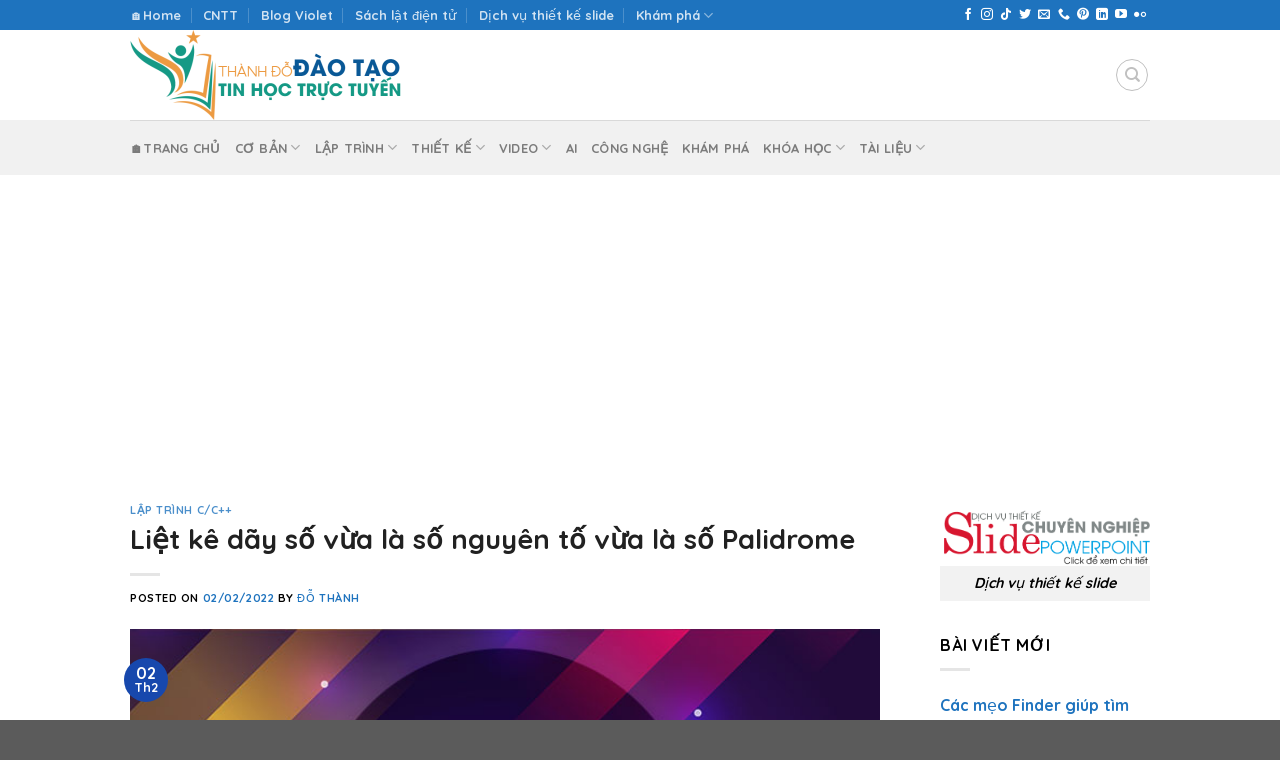

--- FILE ---
content_type: text/html; charset=UTF-8
request_url: https://dothanhspyb.com/liet-ke-day-so-vua-la-so-nguyen-to-vua-la-so-palidrom/
body_size: 21134
content:
<!DOCTYPE html>
<html lang="vi" class="loading-site no-js">
<head>
	<meta charset="UTF-8" />
	<link rel="profile" href="http://gmpg.org/xfn/11" />
	<link rel="pingback" href="https://dothanhspyb.com/xmlrpc.php" />
    <meta property="fb:app_id" content="1921073268640926" />
	<script>(function(html){html.className = html.className.replace(/\bno-js\b/,'js')})(document.documentElement);</script>
<title>Liệt kê dãy số vừa là số nguyên tố vừa là số Palidrome</title>
	<style>img:is([sizes="auto" i], [sizes^="auto," i]) { contain-intrinsic-size: 3000px 1500px }</style>
	<meta name="viewport" content="width=device-width, initial-scale=1" />
<!-- The SEO Framework bởi Sybre Waaijer -->
<meta name="robots" content="max-snippet:-1,max-image-preview:large,max-video-preview:-1" />
<link rel="canonical" href="https://dothanhspyb.com/liet-ke-day-so-vua-la-so-nguyen-to-vua-la-so-palidrom/" />
<meta name="description" content="Bài toán. Số Palidrome là số đối xứng, nghĩa là đọc từ trái sang phải hay từ phải sang trái ta đều được 1 số. Ví dụ: 11, 121, 1331, …. Nhập 2 số nguyên dương m…" />
<meta property="og:type" content="article" />
<meta property="og:locale" content="vi_VN" />
<meta property="og:site_name" content="Đào tạo Tin học trực tuyến" />
<meta property="og:title" content="Liệt kê dãy số vừa là số nguyên tố vừa là số Palidrome" />
<meta property="og:description" content="Bài toán. Số Palidrome là số đối xứng, nghĩa là đọc từ trái sang phải hay từ phải sang trái ta đều được 1 số. Ví dụ: 11, 121, 1331, …. Nhập 2 số nguyên dương m, n. Liệt kê dãy số vừa là số nguyên tố…" />
<meta property="og:url" content="https://dothanhspyb.com/liet-ke-day-so-vua-la-so-nguyen-to-vua-la-so-palidrom/" />
<meta property="og:image" content="https://dothanhspyb.com/wp-content/uploads/2022/01/C.jpg" />
<meta property="og:image:width" content="696" />
<meta property="og:image:height" content="392" />
<meta property="og:image:alt" content="Lập trình C++" />
<meta property="article:published_time" content="2022-02-02T01:11:57+00:00" />
<meta property="article:modified_time" content="2023-03-21T15:08:29+00:00" />
<meta name="twitter:card" content="summary_large_image" />
<meta name="twitter:title" content="Liệt kê dãy số vừa là số nguyên tố vừa là số Palidrome" />
<meta name="twitter:description" content="Bài toán. Số Palidrome là số đối xứng, nghĩa là đọc từ trái sang phải hay từ phải sang trái ta đều được 1 số. Ví dụ: 11, 121, 1331, …. Nhập 2 số nguyên dương m, n. Liệt kê dãy số vừa là số nguyên tố…" />
<meta name="twitter:image" content="https://dothanhspyb.com/wp-content/uploads/2022/01/C.jpg" />
<meta name="twitter:image:alt" content="Lập trình C++" />
<script type="application/ld+json">{"@context":"https://schema.org","@graph":[{"@type":"WebSite","@id":"https://dothanhspyb.com/#/schema/WebSite","url":"https://dothanhspyb.com/","name":"Đào tạo Tin học trực tuyến","description":"Chia sẻ không giới hạn","inLanguage":"vi","potentialAction":{"@type":"SearchAction","target":{"@type":"EntryPoint","urlTemplate":"https://dothanhspyb.com/search/{search_term_string}/"},"query-input":"required name=search_term_string"},"publisher":{"@type":"Organization","@id":"https://dothanhspyb.com/#/schema/Organization","name":"Đào tạo Tin học trực tuyến","url":"https://dothanhspyb.com/","logo":{"@type":"ImageObject","url":"https://dothanhspyb.com/wp-content/uploads/2023/04/cropped-LOGO-544-×-180-px-1.png","contentUrl":"https://dothanhspyb.com/wp-content/uploads/2023/04/cropped-LOGO-544-×-180-px-1.png","width":512,"height":512,"contentSize":"53295"}}},{"@type":"WebPage","@id":"https://dothanhspyb.com/liet-ke-day-so-vua-la-so-nguyen-to-vua-la-so-palidrom/","url":"https://dothanhspyb.com/liet-ke-day-so-vua-la-so-nguyen-to-vua-la-so-palidrom/","name":"Liệt kê dãy số vừa là số nguyên tố vừa là số Palidrome","description":"Bài toán. Số Palidrome là số đối xứng, nghĩa là đọc từ trái sang phải hay từ phải sang trái ta đều được 1 số. Ví dụ: 11, 121, 1331, …. Nhập 2 số nguyên dương m…","inLanguage":"vi","isPartOf":{"@id":"https://dothanhspyb.com/#/schema/WebSite"},"breadcrumb":{"@type":"BreadcrumbList","@id":"https://dothanhspyb.com/#/schema/BreadcrumbList","itemListElement":[{"@type":"ListItem","position":1,"item":"https://dothanhspyb.com/","name":"Đào tạo Tin học trực tuyến"},{"@type":"ListItem","position":2,"item":"https://dothanhspyb.com/category/lap-trinh-tu-a-z/","name":"Danh mục: Lập trình"},{"@type":"ListItem","position":3,"item":"https://dothanhspyb.com/category/lap-trinh-tu-a-z/lap-trinh-c/","name":"Danh mục: Lập trình C/C++"},{"@type":"ListItem","position":4,"name":"Liệt kê dãy số vừa là số nguyên tố vừa là số Palidrome"}]},"potentialAction":{"@type":"ReadAction","target":"https://dothanhspyb.com/liet-ke-day-so-vua-la-so-nguyen-to-vua-la-so-palidrom/"},"datePublished":"2022-02-02T01:11:57+00:00","dateModified":"2023-03-21T15:08:29+00:00","author":{"@type":"Person","@id":"https://dothanhspyb.com/#/schema/Person/07dafad207cf7e73bfc108413465610c","name":"Đỗ Thành"}}]}</script>
<!-- / The SEO Framework bởi Sybre Waaijer | 25.28ms meta | 14.69ms boot -->

<link rel='dns-prefetch' href='//cdn.jsdelivr.net' />
<link rel='prefetch' href='https://dothanhspyb.com/wp-content/themes/flatsome/assets/js/flatsome.js?ver=7f37db73450aecec0847' />
<link rel='prefetch' href='https://dothanhspyb.com/wp-content/themes/flatsome/assets/js/chunk.slider.js?ver=3.17.0' />
<link rel='prefetch' href='https://dothanhspyb.com/wp-content/themes/flatsome/assets/js/chunk.popups.js?ver=3.17.0' />
<link rel='prefetch' href='https://dothanhspyb.com/wp-content/themes/flatsome/assets/js/chunk.tooltips.js?ver=3.17.0' />
<link rel="alternate" type="application/rss+xml" title="Dòng thông tin Đào tạo Tin học trực tuyến &raquo;" href="https://dothanhspyb.com/feed/" />
<script type="text/javascript">
/* <![CDATA[ */
window._wpemojiSettings = {"baseUrl":"https:\/\/s.w.org\/images\/core\/emoji\/16.0.1\/72x72\/","ext":".png","svgUrl":"https:\/\/s.w.org\/images\/core\/emoji\/16.0.1\/svg\/","svgExt":".svg","source":{"concatemoji":"https:\/\/dothanhspyb.com\/wp-includes\/js\/wp-emoji-release.min.js?ver=6.8.3"}};
/*! This file is auto-generated */
!function(s,n){var o,i,e;function c(e){try{var t={supportTests:e,timestamp:(new Date).valueOf()};sessionStorage.setItem(o,JSON.stringify(t))}catch(e){}}function p(e,t,n){e.clearRect(0,0,e.canvas.width,e.canvas.height),e.fillText(t,0,0);var t=new Uint32Array(e.getImageData(0,0,e.canvas.width,e.canvas.height).data),a=(e.clearRect(0,0,e.canvas.width,e.canvas.height),e.fillText(n,0,0),new Uint32Array(e.getImageData(0,0,e.canvas.width,e.canvas.height).data));return t.every(function(e,t){return e===a[t]})}function u(e,t){e.clearRect(0,0,e.canvas.width,e.canvas.height),e.fillText(t,0,0);for(var n=e.getImageData(16,16,1,1),a=0;a<n.data.length;a++)if(0!==n.data[a])return!1;return!0}function f(e,t,n,a){switch(t){case"flag":return n(e,"\ud83c\udff3\ufe0f\u200d\u26a7\ufe0f","\ud83c\udff3\ufe0f\u200b\u26a7\ufe0f")?!1:!n(e,"\ud83c\udde8\ud83c\uddf6","\ud83c\udde8\u200b\ud83c\uddf6")&&!n(e,"\ud83c\udff4\udb40\udc67\udb40\udc62\udb40\udc65\udb40\udc6e\udb40\udc67\udb40\udc7f","\ud83c\udff4\u200b\udb40\udc67\u200b\udb40\udc62\u200b\udb40\udc65\u200b\udb40\udc6e\u200b\udb40\udc67\u200b\udb40\udc7f");case"emoji":return!a(e,"\ud83e\udedf")}return!1}function g(e,t,n,a){var r="undefined"!=typeof WorkerGlobalScope&&self instanceof WorkerGlobalScope?new OffscreenCanvas(300,150):s.createElement("canvas"),o=r.getContext("2d",{willReadFrequently:!0}),i=(o.textBaseline="top",o.font="600 32px Arial",{});return e.forEach(function(e){i[e]=t(o,e,n,a)}),i}function t(e){var t=s.createElement("script");t.src=e,t.defer=!0,s.head.appendChild(t)}"undefined"!=typeof Promise&&(o="wpEmojiSettingsSupports",i=["flag","emoji"],n.supports={everything:!0,everythingExceptFlag:!0},e=new Promise(function(e){s.addEventListener("DOMContentLoaded",e,{once:!0})}),new Promise(function(t){var n=function(){try{var e=JSON.parse(sessionStorage.getItem(o));if("object"==typeof e&&"number"==typeof e.timestamp&&(new Date).valueOf()<e.timestamp+604800&&"object"==typeof e.supportTests)return e.supportTests}catch(e){}return null}();if(!n){if("undefined"!=typeof Worker&&"undefined"!=typeof OffscreenCanvas&&"undefined"!=typeof URL&&URL.createObjectURL&&"undefined"!=typeof Blob)try{var e="postMessage("+g.toString()+"("+[JSON.stringify(i),f.toString(),p.toString(),u.toString()].join(",")+"));",a=new Blob([e],{type:"text/javascript"}),r=new Worker(URL.createObjectURL(a),{name:"wpTestEmojiSupports"});return void(r.onmessage=function(e){c(n=e.data),r.terminate(),t(n)})}catch(e){}c(n=g(i,f,p,u))}t(n)}).then(function(e){for(var t in e)n.supports[t]=e[t],n.supports.everything=n.supports.everything&&n.supports[t],"flag"!==t&&(n.supports.everythingExceptFlag=n.supports.everythingExceptFlag&&n.supports[t]);n.supports.everythingExceptFlag=n.supports.everythingExceptFlag&&!n.supports.flag,n.DOMReady=!1,n.readyCallback=function(){n.DOMReady=!0}}).then(function(){return e}).then(function(){var e;n.supports.everything||(n.readyCallback(),(e=n.source||{}).concatemoji?t(e.concatemoji):e.wpemoji&&e.twemoji&&(t(e.twemoji),t(e.wpemoji)))}))}((window,document),window._wpemojiSettings);
/* ]]> */
</script>

<link rel='stylesheet' id='dashicons-css' href='https://dothanhspyb.com/wp-includes/css/dashicons.min.css?ver=6.8.3' type='text/css' media='all' />
<link rel='stylesheet' id='post-views-counter-frontend-css' href='https://dothanhspyb.com/wp-content/plugins/post-views-counter/css/frontend.css?ver=1.7.0' type='text/css' media='all' />
<style id='wp-emoji-styles-inline-css' type='text/css'>

	img.wp-smiley, img.emoji {
		display: inline !important;
		border: none !important;
		box-shadow: none !important;
		height: 1em !important;
		width: 1em !important;
		margin: 0 0.07em !important;
		vertical-align: -0.1em !important;
		background: none !important;
		padding: 0 !important;
	}
</style>
<style id='wp-block-library-inline-css' type='text/css'>
:root{--wp-admin-theme-color:#007cba;--wp-admin-theme-color--rgb:0,124,186;--wp-admin-theme-color-darker-10:#006ba1;--wp-admin-theme-color-darker-10--rgb:0,107,161;--wp-admin-theme-color-darker-20:#005a87;--wp-admin-theme-color-darker-20--rgb:0,90,135;--wp-admin-border-width-focus:2px;--wp-block-synced-color:#7a00df;--wp-block-synced-color--rgb:122,0,223;--wp-bound-block-color:var(--wp-block-synced-color)}@media (min-resolution:192dpi){:root{--wp-admin-border-width-focus:1.5px}}.wp-element-button{cursor:pointer}:root{--wp--preset--font-size--normal:16px;--wp--preset--font-size--huge:42px}:root .has-very-light-gray-background-color{background-color:#eee}:root .has-very-dark-gray-background-color{background-color:#313131}:root .has-very-light-gray-color{color:#eee}:root .has-very-dark-gray-color{color:#313131}:root .has-vivid-green-cyan-to-vivid-cyan-blue-gradient-background{background:linear-gradient(135deg,#00d084,#0693e3)}:root .has-purple-crush-gradient-background{background:linear-gradient(135deg,#34e2e4,#4721fb 50%,#ab1dfe)}:root .has-hazy-dawn-gradient-background{background:linear-gradient(135deg,#faaca8,#dad0ec)}:root .has-subdued-olive-gradient-background{background:linear-gradient(135deg,#fafae1,#67a671)}:root .has-atomic-cream-gradient-background{background:linear-gradient(135deg,#fdd79a,#004a59)}:root .has-nightshade-gradient-background{background:linear-gradient(135deg,#330968,#31cdcf)}:root .has-midnight-gradient-background{background:linear-gradient(135deg,#020381,#2874fc)}.has-regular-font-size{font-size:1em}.has-larger-font-size{font-size:2.625em}.has-normal-font-size{font-size:var(--wp--preset--font-size--normal)}.has-huge-font-size{font-size:var(--wp--preset--font-size--huge)}.has-text-align-center{text-align:center}.has-text-align-left{text-align:left}.has-text-align-right{text-align:right}#end-resizable-editor-section{display:none}.aligncenter{clear:both}.items-justified-left{justify-content:flex-start}.items-justified-center{justify-content:center}.items-justified-right{justify-content:flex-end}.items-justified-space-between{justify-content:space-between}.screen-reader-text{border:0;clip-path:inset(50%);height:1px;margin:-1px;overflow:hidden;padding:0;position:absolute;width:1px;word-wrap:normal!important}.screen-reader-text:focus{background-color:#ddd;clip-path:none;color:#444;display:block;font-size:1em;height:auto;left:5px;line-height:normal;padding:15px 23px 14px;text-decoration:none;top:5px;width:auto;z-index:100000}html :where(.has-border-color){border-style:solid}html :where([style*=border-top-color]){border-top-style:solid}html :where([style*=border-right-color]){border-right-style:solid}html :where([style*=border-bottom-color]){border-bottom-style:solid}html :where([style*=border-left-color]){border-left-style:solid}html :where([style*=border-width]){border-style:solid}html :where([style*=border-top-width]){border-top-style:solid}html :where([style*=border-right-width]){border-right-style:solid}html :where([style*=border-bottom-width]){border-bottom-style:solid}html :where([style*=border-left-width]){border-left-style:solid}html :where(img[class*=wp-image-]){height:auto;max-width:100%}:where(figure){margin:0 0 1em}html :where(.is-position-sticky){--wp-admin--admin-bar--position-offset:var(--wp-admin--admin-bar--height,0px)}@media screen and (max-width:600px){html :where(.is-position-sticky){--wp-admin--admin-bar--position-offset:0px}}
</style>
<style id='classic-theme-styles-inline-css' type='text/css'>
/*! This file is auto-generated */
.wp-block-button__link{color:#fff;background-color:#32373c;border-radius:9999px;box-shadow:none;text-decoration:none;padding:calc(.667em + 2px) calc(1.333em + 2px);font-size:1.125em}.wp-block-file__button{background:#32373c;color:#fff;text-decoration:none}
</style>
<link rel='stylesheet' id='awsm-ead-public-css' href='https://dothanhspyb.com/wp-content/plugins/embed-any-document/css/embed-public.min.css?ver=2.7.12' type='text/css' media='all' />
<link rel='stylesheet' id='ez-toc-css' href='https://dothanhspyb.com/wp-content/plugins/easy-table-of-contents/assets/css/screen.min.css?ver=2.0.80' type='text/css' media='all' />
<style id='ez-toc-inline-css' type='text/css'>
div#ez-toc-container .ez-toc-title {font-size: 120%;}div#ez-toc-container .ez-toc-title {font-weight: 500;}div#ez-toc-container ul li , div#ez-toc-container ul li a {font-size: 95%;}div#ez-toc-container ul li , div#ez-toc-container ul li a {font-weight: 500;}div#ez-toc-container nav ul ul li {font-size: 90%;}.ez-toc-box-title {font-weight: bold; margin-bottom: 10px; text-align: center; text-transform: uppercase; letter-spacing: 1px; color: #666; padding-bottom: 5px;position:absolute;top:-4%;left:5%;background-color: inherit;transition: top 0.3s ease;}.ez-toc-box-title.toc-closed {top:-25%;}
.ez-toc-container-direction {direction: ltr;}.ez-toc-counter ul{counter-reset: item ;}.ez-toc-counter nav ul li a::before {content: counters(item, '.', decimal) '. ';display: inline-block;counter-increment: item;flex-grow: 0;flex-shrink: 0;margin-right: .2em; float: left; }.ez-toc-widget-direction {direction: ltr;}.ez-toc-widget-container ul{counter-reset: item ;}.ez-toc-widget-container nav ul li a::before {content: counters(item, '.', decimal) '. ';display: inline-block;counter-increment: item;flex-grow: 0;flex-shrink: 0;margin-right: .2em; float: left; }
</style>
<link rel='stylesheet' id='flatsome-main-css' href='https://dothanhspyb.com/wp-content/themes/flatsome/assets/css/flatsome.css?ver=3.17.0' type='text/css' media='all' />
<style id='flatsome-main-inline-css' type='text/css'>
@font-face {
				font-family: "fl-icons";
				font-display: block;
				src: url(https://dothanhspyb.com/wp-content/themes/flatsome/assets/css/icons/fl-icons.eot?v=3.17.0);
				src:
					url(https://dothanhspyb.com/wp-content/themes/flatsome/assets/css/icons/fl-icons.eot#iefix?v=3.17.0) format("embedded-opentype"),
					url(https://dothanhspyb.com/wp-content/themes/flatsome/assets/css/icons/fl-icons.woff2?v=3.17.0) format("woff2"),
					url(https://dothanhspyb.com/wp-content/themes/flatsome/assets/css/icons/fl-icons.ttf?v=3.17.0) format("truetype"),
					url(https://dothanhspyb.com/wp-content/themes/flatsome/assets/css/icons/fl-icons.woff?v=3.17.0) format("woff"),
					url(https://dothanhspyb.com/wp-content/themes/flatsome/assets/css/icons/fl-icons.svg?v=3.17.0#fl-icons) format("svg");
			}
</style>
<link rel='stylesheet' id='flatsome-style-css' href='https://dothanhspyb.com/wp-content/themes/flatsome-child/style.css?ver=3.0' type='text/css' media='all' />
<script type="text/javascript" src="https://dothanhspyb.com/wp-includes/js/jquery/jquery.min.js?ver=3.7.1" id="jquery-core-js"></script>
<script type="text/javascript" src="https://dothanhspyb.com/wp-includes/js/jquery/jquery-migrate.min.js?ver=3.4.1" id="jquery-migrate-js"></script>
<link rel="https://api.w.org/" href="https://dothanhspyb.com/wp-json/" /><link rel="alternate" title="JSON" type="application/json" href="https://dothanhspyb.com/wp-json/wp/v2/posts/6092" /><link rel="EditURI" type="application/rsd+xml" title="RSD" href="https://dothanhspyb.com/xmlrpc.php?rsd" />
<link rel="alternate" title="oNhúng (JSON)" type="application/json+oembed" href="https://dothanhspyb.com/wp-json/oembed/1.0/embed?url=https%3A%2F%2Fdothanhspyb.com%2Fliet-ke-day-so-vua-la-so-nguyen-to-vua-la-so-palidrom%2F" />
<link rel="alternate" title="oNhúng (XML)" type="text/xml+oembed" href="https://dothanhspyb.com/wp-json/oembed/1.0/embed?url=https%3A%2F%2Fdothanhspyb.com%2Fliet-ke-day-so-vua-la-so-nguyen-to-vua-la-so-palidrom%2F&#038;format=xml" />
<style>.bg{opacity: 0; transition: opacity 1s; -webkit-transition: opacity 1s;} .bg-loaded{opacity: 1;}</style><meta name="generator" content="Elementor 3.34.0; settings: css_print_method-internal, google_font-enabled, font_display-auto">
			<style>
				.e-con.e-parent:nth-of-type(n+4):not(.e-lazyloaded):not(.e-no-lazyload),
				.e-con.e-parent:nth-of-type(n+4):not(.e-lazyloaded):not(.e-no-lazyload) * {
					background-image: none !important;
				}
				@media screen and (max-height: 1024px) {
					.e-con.e-parent:nth-of-type(n+3):not(.e-lazyloaded):not(.e-no-lazyload),
					.e-con.e-parent:nth-of-type(n+3):not(.e-lazyloaded):not(.e-no-lazyload) * {
						background-image: none !important;
					}
				}
				@media screen and (max-height: 640px) {
					.e-con.e-parent:nth-of-type(n+2):not(.e-lazyloaded):not(.e-no-lazyload),
					.e-con.e-parent:nth-of-type(n+2):not(.e-lazyloaded):not(.e-no-lazyload) * {
						background-image: none !important;
					}
				}
			</style>
			<link rel="icon" href="https://dothanhspyb.com/wp-content/uploads/2023/04/cropped-LOGO-544-×-180-px-1-32x32.png" sizes="32x32" />
<link rel="icon" href="https://dothanhspyb.com/wp-content/uploads/2023/04/cropped-LOGO-544-×-180-px-1-192x192.png" sizes="192x192" />
<link rel="apple-touch-icon" href="https://dothanhspyb.com/wp-content/uploads/2023/04/cropped-LOGO-544-×-180-px-1-180x180.png" />
<meta name="msapplication-TileImage" content="https://dothanhspyb.com/wp-content/uploads/2023/04/cropped-LOGO-544-×-180-px-1-270x270.png" />
<style id="custom-css" type="text/css">:root {--primary-color: #1748ad;}.container-width, .full-width .ubermenu-nav, .container, .row{max-width: 1050px}.row.row-collapse{max-width: 1020px}.row.row-small{max-width: 1042.5px}.row.row-large{max-width: 1080px}.header-main{height: 90px}#logo img{max-height: 90px}#logo{width:302px;}.header-bottom{min-height: 55px}.header-top{min-height: 30px}.transparent .header-main{height: 90px}.transparent #logo img{max-height: 90px}.has-transparent + .page-title:first-of-type,.has-transparent + #main > .page-title,.has-transparent + #main > div > .page-title,.has-transparent + #main .page-header-wrapper:first-of-type .page-title{padding-top: 170px;}.header.show-on-scroll,.stuck .header-main{height:70px!important}.stuck #logo img{max-height: 70px!important}.search-form{ width: 100%;}.header-bottom {background-color: #f1f1f1}.stuck .header-main .nav > li > a{line-height: 50px }.header-bottom-nav > li > a{line-height: 16px }@media (max-width: 549px) {.header-main{height: 70px}#logo img{max-height: 70px}}.header-top{background-color:#1e73be!important;}/* Color */.accordion-title.active, .has-icon-bg .icon .icon-inner,.logo a, .primary.is-underline, .primary.is-link, .badge-outline .badge-inner, .nav-outline > li.active> a,.nav-outline >li.active > a, .cart-icon strong,[data-color='primary'], .is-outline.primary{color: #1748ad;}/* Color !important */[data-text-color="primary"]{color: #1748ad!important;}/* Background Color */[data-text-bg="primary"]{background-color: #1748ad;}/* Background */.scroll-to-bullets a,.featured-title, .label-new.menu-item > a:after, .nav-pagination > li > .current,.nav-pagination > li > span:hover,.nav-pagination > li > a:hover,.has-hover:hover .badge-outline .badge-inner,button[type="submit"], .button.wc-forward:not(.checkout):not(.checkout-button), .button.submit-button, .button.primary:not(.is-outline),.featured-table .title,.is-outline:hover, .has-icon:hover .icon-label,.nav-dropdown-bold .nav-column li > a:hover, .nav-dropdown.nav-dropdown-bold > li > a:hover, .nav-dropdown-bold.dark .nav-column li > a:hover, .nav-dropdown.nav-dropdown-bold.dark > li > a:hover, .header-vertical-menu__opener ,.is-outline:hover, .tagcloud a:hover,.grid-tools a, input[type='submit']:not(.is-form), .box-badge:hover .box-text, input.button.alt,.nav-box > li > a:hover,.nav-box > li.active > a,.nav-pills > li.active > a ,.current-dropdown .cart-icon strong, .cart-icon:hover strong, .nav-line-bottom > li > a:before, .nav-line-grow > li > a:before, .nav-line > li > a:before,.banner, .header-top, .slider-nav-circle .flickity-prev-next-button:hover svg, .slider-nav-circle .flickity-prev-next-button:hover .arrow, .primary.is-outline:hover, .button.primary:not(.is-outline), input[type='submit'].primary, input[type='submit'].primary, input[type='reset'].button, input[type='button'].primary, .badge-inner{background-color: #1748ad;}/* Border */.nav-vertical.nav-tabs > li.active > a,.scroll-to-bullets a.active,.nav-pagination > li > .current,.nav-pagination > li > span:hover,.nav-pagination > li > a:hover,.has-hover:hover .badge-outline .badge-inner,.accordion-title.active,.featured-table,.is-outline:hover, .tagcloud a:hover,blockquote, .has-border, .cart-icon strong:after,.cart-icon strong,.blockUI:before, .processing:before,.loading-spin, .slider-nav-circle .flickity-prev-next-button:hover svg, .slider-nav-circle .flickity-prev-next-button:hover .arrow, .primary.is-outline:hover{border-color: #1748ad}.nav-tabs > li.active > a{border-top-color: #1748ad}.widget_shopping_cart_content .blockUI.blockOverlay:before { border-left-color: #1748ad }.woocommerce-checkout-review-order .blockUI.blockOverlay:before { border-left-color: #1748ad }/* Fill */.slider .flickity-prev-next-button:hover svg,.slider .flickity-prev-next-button:hover .arrow{fill: #1748ad;}/* Focus */.primary:focus-visible, .submit-button:focus-visible, button[type="submit"]:focus-visible { outline-color: #1748ad!important; }/* Background Color */[data-icon-label]:after, .secondary.is-underline:hover,.secondary.is-outline:hover,.icon-label,.button.secondary:not(.is-outline),.button.alt:not(.is-outline), .badge-inner.on-sale, .button.checkout, .single_add_to_cart_button, .current .breadcrumb-step{ background-color:#fb8c00; }[data-text-bg="secondary"]{background-color: #fb8c00;}/* Color */.secondary.is-underline,.secondary.is-link, .secondary.is-outline,.stars a.active, .star-rating:before, .woocommerce-page .star-rating:before,.star-rating span:before, .color-secondary{color: #fb8c00}/* Color !important */[data-text-color="secondary"]{color: #fb8c00!important;}/* Border */.secondary.is-outline:hover{border-color:#fb8c00}/* Focus */.secondary:focus-visible, .alt:focus-visible { outline-color: #fb8c00!important; }.success.is-underline:hover,.success.is-outline:hover,.success{background-color: #5271ff}.success-color, .success.is-link, .success.is-outline{color: #5271ff;}.success-border{border-color: #5271ff!important;}/* Color !important */[data-text-color="success"]{color: #5271ff!important;}/* Background Color */[data-text-bg="success"]{background-color: #5271ff;}body{color: #000000}h1,h2,h3,h4,h5,h6,.heading-font{color: #212121;}@media screen and (max-width: 549px){body{font-size: 100%;}}body{font-family: Quicksand, sans-serif;}body {font-weight: 400;font-style: normal;}.nav > li > a {font-family: Quicksand, sans-serif;}.mobile-sidebar-levels-2 .nav > li > ul > li > a {font-family: Quicksand, sans-serif;}.nav > li > a,.mobile-sidebar-levels-2 .nav > li > ul > li > a {font-weight: 700;font-style: normal;}h1,h2,h3,h4,h5,h6,.heading-font, .off-canvas-center .nav-sidebar.nav-vertical > li > a{font-family: Quicksand, sans-serif;}h1,h2,h3,h4,h5,h6,.heading-font,.banner h1,.banner h2 {font-weight: 700;font-style: normal;}.alt-font{font-family: "Dancing Script", sans-serif;}.alt-font {font-weight: 400!important;font-style: normal!important;}a{color: #1e73be;}a:hover{color: #dd3333;}.tagcloud a:hover{border-color: #dd3333;background-color: #dd3333;}.nav-vertical-fly-out > li + li {border-top-width: 1px; border-top-style: solid;}.label-new.menu-item > a:after{content:"New";}.label-hot.menu-item > a:after{content:"Hot";}.label-sale.menu-item > a:after{content:"Sale";}.label-popular.menu-item > a:after{content:"Popular";}</style><style id="kirki-inline-styles">/* vietnamese */
@font-face {
  font-family: 'Quicksand';
  font-style: normal;
  font-weight: 400;
  font-display: swap;
  src: url(https://dothanhspyb.com/wp-content/fonts/quicksand/font) format('woff');
  unicode-range: U+0102-0103, U+0110-0111, U+0128-0129, U+0168-0169, U+01A0-01A1, U+01AF-01B0, U+0300-0301, U+0303-0304, U+0308-0309, U+0323, U+0329, U+1EA0-1EF9, U+20AB;
}
/* latin-ext */
@font-face {
  font-family: 'Quicksand';
  font-style: normal;
  font-weight: 400;
  font-display: swap;
  src: url(https://dothanhspyb.com/wp-content/fonts/quicksand/font) format('woff');
  unicode-range: U+0100-02BA, U+02BD-02C5, U+02C7-02CC, U+02CE-02D7, U+02DD-02FF, U+0304, U+0308, U+0329, U+1D00-1DBF, U+1E00-1E9F, U+1EF2-1EFF, U+2020, U+20A0-20AB, U+20AD-20C0, U+2113, U+2C60-2C7F, U+A720-A7FF;
}
/* latin */
@font-face {
  font-family: 'Quicksand';
  font-style: normal;
  font-weight: 400;
  font-display: swap;
  src: url(https://dothanhspyb.com/wp-content/fonts/quicksand/font) format('woff');
  unicode-range: U+0000-00FF, U+0131, U+0152-0153, U+02BB-02BC, U+02C6, U+02DA, U+02DC, U+0304, U+0308, U+0329, U+2000-206F, U+20AC, U+2122, U+2191, U+2193, U+2212, U+2215, U+FEFF, U+FFFD;
}
/* vietnamese */
@font-face {
  font-family: 'Quicksand';
  font-style: normal;
  font-weight: 700;
  font-display: swap;
  src: url(https://dothanhspyb.com/wp-content/fonts/quicksand/font) format('woff');
  unicode-range: U+0102-0103, U+0110-0111, U+0128-0129, U+0168-0169, U+01A0-01A1, U+01AF-01B0, U+0300-0301, U+0303-0304, U+0308-0309, U+0323, U+0329, U+1EA0-1EF9, U+20AB;
}
/* latin-ext */
@font-face {
  font-family: 'Quicksand';
  font-style: normal;
  font-weight: 700;
  font-display: swap;
  src: url(https://dothanhspyb.com/wp-content/fonts/quicksand/font) format('woff');
  unicode-range: U+0100-02BA, U+02BD-02C5, U+02C7-02CC, U+02CE-02D7, U+02DD-02FF, U+0304, U+0308, U+0329, U+1D00-1DBF, U+1E00-1E9F, U+1EF2-1EFF, U+2020, U+20A0-20AB, U+20AD-20C0, U+2113, U+2C60-2C7F, U+A720-A7FF;
}
/* latin */
@font-face {
  font-family: 'Quicksand';
  font-style: normal;
  font-weight: 700;
  font-display: swap;
  src: url(https://dothanhspyb.com/wp-content/fonts/quicksand/font) format('woff');
  unicode-range: U+0000-00FF, U+0131, U+0152-0153, U+02BB-02BC, U+02C6, U+02DA, U+02DC, U+0304, U+0308, U+0329, U+2000-206F, U+20AC, U+2122, U+2191, U+2193, U+2212, U+2215, U+FEFF, U+FFFD;
}/* vietnamese */
@font-face {
  font-family: 'Dancing Script';
  font-style: normal;
  font-weight: 400;
  font-display: swap;
  src: url(https://dothanhspyb.com/wp-content/fonts/dancing-script/font) format('woff');
  unicode-range: U+0102-0103, U+0110-0111, U+0128-0129, U+0168-0169, U+01A0-01A1, U+01AF-01B0, U+0300-0301, U+0303-0304, U+0308-0309, U+0323, U+0329, U+1EA0-1EF9, U+20AB;
}
/* latin-ext */
@font-face {
  font-family: 'Dancing Script';
  font-style: normal;
  font-weight: 400;
  font-display: swap;
  src: url(https://dothanhspyb.com/wp-content/fonts/dancing-script/font) format('woff');
  unicode-range: U+0100-02BA, U+02BD-02C5, U+02C7-02CC, U+02CE-02D7, U+02DD-02FF, U+0304, U+0308, U+0329, U+1D00-1DBF, U+1E00-1E9F, U+1EF2-1EFF, U+2020, U+20A0-20AB, U+20AD-20C0, U+2113, U+2C60-2C7F, U+A720-A7FF;
}
/* latin */
@font-face {
  font-family: 'Dancing Script';
  font-style: normal;
  font-weight: 400;
  font-display: swap;
  src: url(https://dothanhspyb.com/wp-content/fonts/dancing-script/font) format('woff');
  unicode-range: U+0000-00FF, U+0131, U+0152-0153, U+02BB-02BC, U+02C6, U+02DA, U+02DC, U+0304, U+0308, U+0329, U+2000-206F, U+20AC, U+2122, U+2191, U+2193, U+2212, U+2215, U+FEFF, U+FFFD;
}</style></head>

<body class="wp-singular post-template-default single single-post postid-6092 single-format-standard wp-theme-flatsome wp-child-theme-flatsome-child lightbox nav-dropdown-has-arrow nav-dropdown-has-shadow nav-dropdown-has-border elementor-default elementor-kit-13504">


<a class="skip-link screen-reader-text" href="#main">Skip to content</a>

<div id="wrapper">

	
	<header id="header" class="header has-sticky sticky-jump">
		<div class="header-wrapper">
			<div id="top-bar" class="header-top hide-for-sticky nav-dark">
    <div class="flex-row container">
      <div class="flex-col hide-for-medium flex-left">
          <ul class="nav nav-left medium-nav-center nav-small  nav-divided">
              <li id="menu-item-15082" class="menu-item menu-item-type-custom menu-item-object-custom menu-item-15082 menu-item-design-default"><a href="/" class="nav-top-link">🏠Home</a></li>
<li id="menu-item-15079" class="menu-item menu-item-type-custom menu-item-object-custom menu-item-15079 menu-item-design-default"><a href="/cntt" class="nav-top-link">CNTT</a></li>
<li id="menu-item-15080" class="menu-item menu-item-type-custom menu-item-object-custom menu-item-15080 menu-item-design-default"><a href="http://dothanhyb.violet.vn" class="nav-top-link">Blog Violet</a></li>
<li id="menu-item-15139" class="menu-item menu-item-type-post_type menu-item-object-page menu-item-15139 menu-item-design-default"><a href="https://dothanhspyb.com/sach-lat-dien-tu/" class="nav-top-link">Sách lật điện tử</a></li>
<li id="menu-item-15083" class="menu-item menu-item-type-custom menu-item-object-custom menu-item-15083 menu-item-design-default"><a href="/dich-vu/dich-vu-thiet-ke-slide.html" class="nav-top-link">Dịch vụ thiết kế slide</a></li>
<li id="menu-item-16421" class="menu-item menu-item-type-custom menu-item-object-custom menu-item-has-children menu-item-16421 menu-item-design-default has-dropdown"><a href="#" class="nav-top-link" aria-expanded="false" aria-haspopup="menu">Khám phá<i class="icon-angle-down" ></i></a>
<ul class="sub-menu nav-dropdown nav-dropdown-default">
	<li id="menu-item-16121" class="menu-item menu-item-type-custom menu-item-object-custom menu-item-16121"><a href="https://dothanhspyb.com/laocai_info.html">Lào Cai 2025</a></li>
	<li id="menu-item-16422" class="menu-item menu-item-type-custom menu-item-object-custom menu-item-16422"><a href="https://dothanhspyb.com/tai-lieu/eMagazine-cach-mang-cong-nghiep.html">eMagazine CMCN</a></li>
	<li id="menu-item-16423" class="menu-item menu-item-type-custom menu-item-object-custom menu-item-16423"><a href="https://dothanhspyb.com/tai-lieu/infographic-cach-mang-cong-nghiep.html">infographic CMCN</a></li>
	<li id="menu-item-16458" class="menu-item menu-item-type-custom menu-item-object-custom menu-item-16458"><a href="https://dothanhspyb.com/tai-lieu/ai-gdvn.html">AI và Giáo dục Việt Nam</a></li>
	<li id="menu-item-16564" class="menu-item menu-item-type-custom menu-item-object-custom menu-item-16564"><a href="https://dothanhspyb.com/tai-lieu/ai-trong-giao-duc.html">AI trong Giáo dục</a></li>
</ul>
</li>
          </ul>
      </div>

      <div class="flex-col hide-for-medium flex-center">
          <ul class="nav nav-center nav-small  nav-divided">
                        </ul>
      </div>

      <div class="flex-col hide-for-medium flex-right">
         <ul class="nav top-bar-nav nav-right nav-small  nav-divided">
              <li class="html header-social-icons ml-0">
	<div class="social-icons follow-icons" ><a href="https://www.facebook.com/thanh.dotrung" target="_blank" rel="noopener noreferrer nofollow" data-label="Facebook" class="icon plain facebook tooltip" title="Follow on Facebook" aria-label="Follow on Facebook" ><i class="icon-facebook" ></i></a><a href="https://www.instagram.com/thanhdoyb/" target="_blank" rel="noopener noreferrer nofollow" data-label="Instagram" class="icon plain instagram tooltip" title="Follow on Instagram" aria-label="Follow on Instagram" ><i class="icon-instagram" ></i></a><a href="https://www.tiktok.com/@thanhdotpyb" target="_blank" rel="noopener noreferrer nofollow" data-label="TikTok" class="icon plain tiktok tooltip" title="Follow on TikTok" aria-label="Follow on TikTok" ><i class="icon-tiktok" ></i></a><a href="https://x.com/dothanhspyb" data-label="Twitter" target="_blank" rel="noopener noreferrer nofollow" class="icon plain twitter tooltip" title="Follow on Twitter" aria-label="Follow on Twitter" ><i class="icon-twitter" ></i></a><a href="mailto:https://mail.google.com" data-label="E-mail" target="_blank" rel="nofollow" class="icon plain email tooltip" title="Send us an email" aria-label="Send us an email" ><i class="icon-envelop" ></i></a><a href="tel:+84963847172" data-label="Phone" target="_blank" rel="nofollow" class="icon plain phone tooltip" title="Call us" aria-label="Call us" ><i class="icon-phone" ></i></a><a href="https://www.pexels.com/vi-vn/@dothanhyb/" data-label="Pinterest" target="_blank" rel="noopener noreferrer nofollow" class="icon plain pinterest tooltip" title="Follow on Pinterest" aria-label="Follow on Pinterest" ><i class="icon-pinterest" ></i></a><a href="https://www.youtube.com/@VlogThanho" data-label="LinkedIn" target="_blank" rel="noopener noreferrer nofollow" class="icon plain linkedin tooltip" title="Follow on LinkedIn" aria-label="Follow on LinkedIn" ><i class="icon-linkedin" ></i></a><a href="https://youtube.com/thanhdospyb" data-label="YouTube" target="_blank" rel="noopener noreferrer nofollow" class="icon plain youtube tooltip" title="Follow on YouTube" aria-label="Follow on YouTube" ><i class="icon-youtube" ></i></a><a href="https://www.flickr.com/photos/184824221@N07/" data-label="Flickr" target="_blank" rel="noopener noreferrer nofollow" class="icon plain flickr tooltip" title="Flickr" aria-label="Flickr" ><i class="icon-flickr" ></i></a></div></li>
          </ul>
      </div>

            <div class="flex-col show-for-medium flex-grow">
          <ul class="nav nav-center nav-small mobile-nav  nav-divided">
              <li class="html custom html_topbar_left"><script async src="https://pagead2.googlesyndication.com/pagead/js/adsbygoogle.js?client=ca-pub-4337856792915031"
     crossorigin="anonymous"></script></li>          </ul>
      </div>
      
    </div>
</div>
<div id="masthead" class="header-main ">
      <div class="header-inner flex-row container logo-left medium-logo-center" role="navigation">

          <!-- Logo -->
          <div id="logo" class="flex-col logo">
            
<!-- Header logo -->
<a href="https://dothanhspyb.com/" title="Đào tạo Tin học trực tuyến - Chia sẻ không giới hạn" rel="home">
		<img fetchpriority="high" width="544" height="180" src="https://dothanhspyb.com/wp-content/uploads/2023/04/LOGO-544-×-180-px-1.png" class="header_logo header-logo" alt="Đào tạo Tin học trực tuyến"/><img  width="544" height="180" src="https://dothanhspyb.com/wp-content/uploads/2023/04/LOGO-544-×-180-px-1.png" class="header-logo-dark" alt="Đào tạo Tin học trực tuyến"/></a>
          </div>

          <!-- Mobile Left Elements -->
          <div class="flex-col show-for-medium flex-left">
            <ul class="mobile-nav nav nav-left ">
              <li class="nav-icon has-icon">
  		<a href="#" data-open="#main-menu" data-pos="left" data-bg="main-menu-overlay" data-color="" class="is-small" aria-label="Menu" aria-controls="main-menu" aria-expanded="false">

		  <i class="icon-menu" ></i>
		  		</a>
	</li>
            </ul>
          </div>

          <!-- Left Elements -->
          <div class="flex-col hide-for-medium flex-left
            flex-grow">
            <ul class="header-nav header-nav-main nav nav-left  nav-uppercase" >
              <li class="html custom html_topbar_left"><script async src="https://pagead2.googlesyndication.com/pagead/js/adsbygoogle.js?client=ca-pub-4337856792915031"
     crossorigin="anonymous"></script></li>            </ul>
          </div>

          <!-- Right Elements -->
          <div class="flex-col hide-for-medium flex-right">
            <ul class="header-nav header-nav-main nav nav-right  nav-uppercase">
              <li class="header-search header-search-dropdown has-icon has-dropdown menu-item-has-children">
	<div class="header-button">	<a href="#" aria-label="Tìm kiếm" class="icon button circle is-outline is-small"><i class="icon-search" ></i></a>
	</div>	<ul class="nav-dropdown nav-dropdown-default">
	 	<li class="header-search-form search-form html relative has-icon">
	<div class="header-search-form-wrapper">
		<div class="searchform-wrapper ux-search-box relative is-normal"><form method="get" class="searchform" action="https://dothanhspyb.com/" role="search">
		<div class="flex-row relative">
			<div class="flex-col flex-grow">
	   	   <input type="search" class="search-field mb-0" name="s" value="" id="s" placeholder="Gõ từ khóa tìm kiếm" />
			</div>
			<div class="flex-col">
				<button type="submit" class="ux-search-submit submit-button secondary button icon mb-0" aria-label="Submit">
					<i class="icon-search" ></i>				</button>
			</div>
		</div>
    <div class="live-search-results text-left z-top"></div>
</form>
</div>	</div>
</li>
	</ul>
</li>
            </ul>
          </div>

          <!-- Mobile Right Elements -->
          <div class="flex-col show-for-medium flex-right">
            <ul class="mobile-nav nav nav-right ">
                          </ul>
          </div>

      </div>

            <div class="container"><div class="top-divider full-width"></div></div>
      </div>
<div id="wide-nav" class="header-bottom wide-nav hide-for-medium">
    <div class="flex-row container">

                        <div class="flex-col hide-for-medium flex-left">
                <ul class="nav header-nav header-bottom-nav nav-left  nav-uppercase">
                    <li id="menu-item-15072" class="menu-item menu-item-type-post_type menu-item-object-page menu-item-home menu-item-15072 menu-item-design-default"><a href="https://dothanhspyb.com/" class="nav-top-link">🏠Trang chủ</a></li>
<li id="menu-item-15045" class="menu-item menu-item-type-taxonomy menu-item-object-category menu-item-has-children menu-item-15045 menu-item-design-default has-dropdown"><a href="https://dothanhspyb.com/category/tin-hoc-co-ban/" class="nav-top-link" aria-expanded="false" aria-haspopup="menu">Cơ bản<i class="icon-angle-down" ></i></a>
<ul class="sub-menu nav-dropdown nav-dropdown-default">
	<li id="menu-item-15050" class="menu-item menu-item-type-taxonomy menu-item-object-category menu-item-15050"><a href="https://dothanhspyb.com/category/tin-hoc-co-ban/powerpoint/">Powerpoint</a></li>
	<li id="menu-item-15051" class="menu-item menu-item-type-taxonomy menu-item-object-category menu-item-15051"><a href="https://dothanhspyb.com/category/tin-hoc-co-ban/thiet-ke-bai-giang/">Thiết kế bài giảng</a></li>
	<li id="menu-item-15049" class="menu-item menu-item-type-taxonomy menu-item-object-category menu-item-15049"><a href="https://dothanhspyb.com/category/tin-hoc-co-ban/word/">MS Word</a></li>
	<li id="menu-item-15048" class="menu-item menu-item-type-taxonomy menu-item-object-category menu-item-15048"><a href="https://dothanhspyb.com/category/tin-hoc-co-ban/excel/">MS Excel, Google Sheets</a></li>
	<li id="menu-item-15046" class="menu-item menu-item-type-taxonomy menu-item-object-category menu-item-15046"><a href="https://dothanhspyb.com/category/tin-hoc-co-ban/he-dieu-hanh-windows/">Hệ điều hành Windows</a></li>
	<li id="menu-item-19473" class="menu-item menu-item-type-taxonomy menu-item-object-category menu-item-19473"><a href="https://dothanhspyb.com/category/tin-hoc-co-ban/he-dieu-hanh-macos/">Hệ điều hành MacOS</a></li>
	<li id="menu-item-15047" class="menu-item menu-item-type-taxonomy menu-item-object-category menu-item-15047"><a href="https://dothanhspyb.com/category/tin-hoc-co-ban/internet-mang-xa-hoi/">Internet, Mạng xã hội</a></li>
</ul>
</li>
<li id="menu-item-15026" class="menu-item menu-item-type-taxonomy menu-item-object-category current-post-ancestor menu-item-has-children menu-item-15026 menu-item-design-default has-dropdown"><a href="https://dothanhspyb.com/category/lap-trinh-tu-a-z/" class="nav-top-link" aria-expanded="false" aria-haspopup="menu">Lập trình<i class="icon-angle-down" ></i></a>
<ul class="sub-menu nav-dropdown nav-dropdown-default">
	<li id="menu-item-15034" class="menu-item menu-item-type-taxonomy menu-item-object-category menu-item-15034"><a href="https://dothanhspyb.com/category/lap-trinh-tu-a-z/lap-trinh-python/">Lập trình Python</a></li>
	<li id="menu-item-15029" class="menu-item menu-item-type-taxonomy menu-item-object-category current-post-ancestor current-menu-parent current-post-parent menu-item-15029 active"><a href="https://dothanhspyb.com/category/lap-trinh-tu-a-z/lap-trinh-c/">Lập trình C/C++</a></li>
	<li id="menu-item-15032" class="menu-item menu-item-type-taxonomy menu-item-object-category menu-item-15032"><a href="https://dothanhspyb.com/category/lap-trinh-tu-a-z/lap-trinh-pascal/">Lập trình Pascal</a></li>
	<li id="menu-item-15031" class="menu-item menu-item-type-taxonomy menu-item-object-category menu-item-15031"><a href="https://dothanhspyb.com/category/lap-trinh-tu-a-z/lap-trinh-java/">Lập trình Java</a></li>
	<li id="menu-item-15030" class="menu-item menu-item-type-taxonomy menu-item-object-category menu-item-15030"><a href="https://dothanhspyb.com/category/lap-trinh-tu-a-z/lap-trinh-c-shape/">Lập trình C#</a></li>
	<li id="menu-item-15035" class="menu-item menu-item-type-taxonomy menu-item-object-category menu-item-15035"><a href="https://dothanhspyb.com/category/lap-trinh-tu-a-z/lap-trinh-scratch/">Lập trình Scratch</a></li>
	<li id="menu-item-15036" class="menu-item menu-item-type-taxonomy menu-item-object-category menu-item-15036"><a href="https://dothanhspyb.com/category/lap-trinh-tu-a-z/wordpress/">WordPress</a></li>
	<li id="menu-item-15027" class="menu-item menu-item-type-taxonomy menu-item-object-category menu-item-15027"><a href="https://dothanhspyb.com/category/lap-trinh-tu-a-z/html-css/">HTML, CSS</a></li>
	<li id="menu-item-15033" class="menu-item menu-item-type-taxonomy menu-item-object-category menu-item-15033"><a href="https://dothanhspyb.com/category/lap-trinh-tu-a-z/lap-trinh-php/">Lập trình PHP</a></li>
	<li id="menu-item-15028" class="menu-item menu-item-type-taxonomy menu-item-object-category menu-item-15028"><a href="https://dothanhspyb.com/category/lap-trinh-tu-a-z/javascript/">JavaScript, jQuery</a></li>
</ul>
</li>
<li id="menu-item-15037" class="menu-item menu-item-type-taxonomy menu-item-object-category menu-item-has-children menu-item-15037 menu-item-design-default has-dropdown"><a href="https://dothanhspyb.com/category/thiet-ke-do-hoa/" class="nav-top-link" aria-expanded="false" aria-haspopup="menu">Thiết kế<i class="icon-angle-down" ></i></a>
<ul class="sub-menu nav-dropdown nav-dropdown-default">
	<li id="menu-item-19138" class="menu-item menu-item-type-taxonomy menu-item-object-category menu-item-19138"><a href="https://dothanhspyb.com/category/thiet-ke-do-hoa/canva/">Canva</a></li>
	<li id="menu-item-15040" class="menu-item menu-item-type-taxonomy menu-item-object-category menu-item-15040"><a href="https://dothanhspyb.com/category/thiet-ke-do-hoa/illustrator/">Illustrator</a></li>
	<li id="menu-item-15043" class="menu-item menu-item-type-taxonomy menu-item-object-category menu-item-15043"><a href="https://dothanhspyb.com/category/thiet-ke-do-hoa/photoshop-lightroom/">Photoshop, LightRoom</a></li>
	<li id="menu-item-15041" class="menu-item menu-item-type-taxonomy menu-item-object-category menu-item-15041"><a href="https://dothanhspyb.com/category/thiet-ke-do-hoa/nhiep-anh/">Nhiếp ảnh</a></li>
	<li id="menu-item-15039" class="menu-item menu-item-type-taxonomy menu-item-object-category menu-item-15039"><a href="https://dothanhspyb.com/category/thiet-ke-do-hoa/corel-draw/">Corel Draw</a></li>
	<li id="menu-item-15038" class="menu-item menu-item-type-taxonomy menu-item-object-category menu-item-15038"><a href="https://dothanhspyb.com/category/thiet-ke-do-hoa/autocad/">AutoCad</a></li>
	<li id="menu-item-15042" class="menu-item menu-item-type-taxonomy menu-item-object-category menu-item-15042"><a href="https://dothanhspyb.com/category/thiet-ke-do-hoa/phan-mem-khac-thiet-ke-do-hoa/">Phần mềm khác</a></li>
</ul>
</li>
<li id="menu-item-15021" class="menu-item menu-item-type-taxonomy menu-item-object-category menu-item-has-children menu-item-15021 menu-item-design-default has-dropdown"><a href="https://dothanhspyb.com/category/bien-tap-video/" class="nav-top-link" aria-expanded="false" aria-haspopup="menu">Video<i class="icon-angle-down" ></i></a>
<ul class="sub-menu nav-dropdown nav-dropdown-default">
	<li id="menu-item-15022" class="menu-item menu-item-type-taxonomy menu-item-object-category menu-item-15022"><a href="https://dothanhspyb.com/category/bien-tap-video/after-effects/">After Effects</a></li>
	<li id="menu-item-15023" class="menu-item menu-item-type-taxonomy menu-item-object-category menu-item-15023"><a href="https://dothanhspyb.com/category/bien-tap-video/audition/">Audition</a></li>
	<li id="menu-item-15024" class="menu-item menu-item-type-taxonomy menu-item-object-category menu-item-15024"><a href="https://dothanhspyb.com/category/bien-tap-video/phan-mem-khac/">Phần mềm khác</a></li>
	<li id="menu-item-15025" class="menu-item menu-item-type-taxonomy menu-item-object-category menu-item-15025"><a href="https://dothanhspyb.com/category/bien-tap-video/premiere/">Premiere</a></li>
</ul>
</li>
<li id="menu-item-15960" class="menu-item menu-item-type-taxonomy menu-item-object-category menu-item-15960 menu-item-design-default"><a href="https://dothanhspyb.com/category/ai/" class="nav-top-link">AI</a></li>
<li id="menu-item-17981" class="menu-item menu-item-type-taxonomy menu-item-object-category menu-item-17981 menu-item-design-default"><a href="https://dothanhspyb.com/category/cong-nghe/" class="nav-top-link">Công nghệ</a></li>
<li id="menu-item-15044" class="menu-item menu-item-type-taxonomy menu-item-object-category menu-item-15044 menu-item-design-default"><a href="https://dothanhspyb.com/category/kham-pha/" class="nav-top-link">Khám phá</a></li>
<li id="menu-item-16008" class="menu-item menu-item-type-custom menu-item-object-custom menu-item-has-children menu-item-16008 menu-item-design-default has-dropdown"><a href="#" class="nav-top-link" aria-expanded="false" aria-haspopup="menu">Khóa học<i class="icon-angle-down" ></i></a>
<ul class="sub-menu nav-dropdown nav-dropdown-default">
	<li id="menu-item-16011" class="menu-item menu-item-type-custom menu-item-object-custom menu-item-16011"><a href="https://dothanhspyb.com/khoa-hoc/lam-chu-word-2016-tu-co-ban-den-nang-cao.html">Khóa học Word 2016</a></li>
	<li id="menu-item-16012" class="menu-item menu-item-type-custom menu-item-object-custom menu-item-16012"><a href="https://dothanhspyb.com/khoa-hoc/soan-thao-van-ban-word-365-tu-co-ban-den-nang-cao.html">Khóa học Word 365</a></li>
	<li id="menu-item-16013" class="menu-item menu-item-type-custom menu-item-object-custom menu-item-16013"><a href="https://dothanhspyb.com/khoa-hoc/thiet-ke-trinh-chieu-voi-powerpoint-2016-tu-a-z.html">Powerpoint 2016</a></li>
	<li id="menu-item-16014" class="menu-item menu-item-type-custom menu-item-object-custom menu-item-16014"><a href="https://dothanhspyb.com/khoa-hoc/thiet-ke-trinh-chieu-chuyen-nghiep-voi-powerpoint-365.html">Khóa học Poweroint 365</a></li>
	<li id="menu-item-16015" class="menu-item menu-item-type-custom menu-item-object-custom menu-item-16015"><a href="https://dothanhspyb.com/khoa-hoc/thanh-thao-bang-tinh-excel-365-tu-a-z.html">Khóa học Excel 365</a></li>
	<li id="menu-item-16016" class="menu-item menu-item-type-custom menu-item-object-custom menu-item-16016"><a href="https://dothanhspyb.com/khoa-hoc/chinh-sua-anh-cat-ghep-anh-voi-photoshop.html">Khóa học Photoshop</a></li>
</ul>
</li>
<li id="menu-item-16010" class="menu-item menu-item-type-custom menu-item-object-custom menu-item-has-children menu-item-16010 menu-item-design-default has-dropdown"><a href="#" class="nav-top-link" aria-expanded="false" aria-haspopup="menu">Tài liệu<i class="icon-angle-down" ></i></a>
<ul class="sub-menu nav-dropdown nav-dropdown-default">
	<li id="menu-item-16018" class="menu-item menu-item-type-custom menu-item-object-custom menu-item-16018"><a href="https://dothanhspyb.com/tai-lieu/tai-lieu-boi-duong-hoc-sinh-gioi-c.html">Tài liệu BDHSG C++</a></li>
	<li id="menu-item-16017" class="menu-item menu-item-type-custom menu-item-object-custom menu-item-16017"><a href="https://dothanhspyb.com/tai-lieu/cam-nang-tailwindcss.html">Cẩm nang Tailwind CSS</a></li>
	<li id="menu-item-16024" class="menu-item menu-item-type-custom menu-item-object-custom menu-item-16024"><a href="https://dothanhspyb.com/tai-lieu/tu-hoc-tailwind-css.html">Tự học Tailwind CSS</a></li>
	<li id="menu-item-16045" class="menu-item menu-item-type-custom menu-item-object-custom menu-item-16045"><a href="https://dothanhspyb.com/tai-lieu/kham-pha-chatgpt.html">Khám phá ChatGPT</a></li>
	<li id="menu-item-16114" class="menu-item menu-item-type-custom menu-item-object-custom menu-item-16114"><a href="https://dothanhspyb.com/tai-lieu/kham-pha-grok.html">Khám phá Grok AI</a></li>
	<li id="menu-item-16316" class="menu-item menu-item-type-custom menu-item-object-custom menu-item-16316"><a href="https://dothanhspyb.com/tai-lieu/kham-pha-meta-ai.html">Khám phá Meta AI</a></li>
	<li id="menu-item-16037" class="menu-item menu-item-type-custom menu-item-object-custom menu-item-16037"><a href="https://dothanhspyb.com/tai-lieu/Google-Gemini-infographic.html">Google Gemini</a></li>
	<li id="menu-item-16053" class="menu-item menu-item-type-custom menu-item-object-custom menu-item-16053"><a href="https://dothanhspyb.com/tai-lieu/infographic-Google-NotebookLM.html">Google NoteBookLM</a></li>
	<li id="menu-item-16056" class="menu-item menu-item-type-custom menu-item-object-custom menu-item-16056"><a href="https://dothanhspyb.com/tai-lieu/infographic-google-ai-studio.html">Google AI Studio</a></li>
	<li id="menu-item-16096" class="menu-item menu-item-type-custom menu-item-object-custom menu-item-16096"><a href="https://dothanhspyb.com/tai-lieu/bi-kip-viet-cau-lenh-ai.html">Bí kíp viết câu lệnh AI</a></li>
	<li id="menu-item-16350" class="menu-item menu-item-type-custom menu-item-object-custom menu-item-16350"><a href="https://dothanhspyb.com/tai-lieu/cong-cu-ai-gv.html">Công cụ AI cho Giáo viên</a></li>
</ul>
</li>
                </ul>
            </div>
            
            
                        <div class="flex-col hide-for-medium flex-right flex-grow">
              <ul class="nav header-nav header-bottom-nav nav-right  nav-uppercase">
                                 </ul>
            </div>
            
            
    </div>
</div>

<div class="header-bg-container fill"><div class="header-bg-image fill"></div><div class="header-bg-color fill"></div></div>		</div>
	</header>

	
	<main id="main" class="">

<div id="content" class="blog-wrapper blog-single page-wrapper">
	

<div class="row row-large ">

	<div class="large-9 col">
		


<article id="post-6092" class="post-6092 post type-post status-publish format-standard has-post-thumbnail hentry category-lap-trinh-c">
	<div class="article-inner ">
		<header class="entry-header">
	<div class="entry-header-text entry-header-text-top text-left">
		<h6 class="entry-category is-xsmall"><a href="https://dothanhspyb.com/category/lap-trinh-tu-a-z/lap-trinh-c/" rel="category tag">Lập trình C/C++</a></h6><h1 class="entry-title">Liệt kê dãy số vừa là số nguyên tố vừa là số Palidrome</h1><div class="entry-divider is-divider small"></div>
	<div class="entry-meta uppercase is-xsmall">
		<span class="posted-on">Posted on <a href="https://dothanhspyb.com/liet-ke-day-so-vua-la-so-nguyen-to-vua-la-so-palidrom/" rel="bookmark"><time class="entry-date published" datetime="2022-02-02T08:11:57+07:00">02/02/2022</time><time class="updated" datetime="2023-03-21T22:08:29+07:00">21/03/2023</time></a></span> <span class="byline">by <span class="meta-author vcard"><a class="url fn n" href="https://dothanhspyb.com/author/dothanhyb/">Đỗ Thành</a></span></span>	</div>
	</div>
						<div class="entry-image relative">
				<a href="https://dothanhspyb.com/liet-ke-day-so-vua-la-so-nguyen-to-vua-la-so-palidrom/">
    <img width="696" height="392" src="https://dothanhspyb.com/wp-content/uploads/2022/01/C.jpg" class="attachment-large size-large wp-post-image" alt="Lập trình C++" decoding="async" /></a>
				<div class="badge absolute top post-date badge-circle">
	<div class="badge-inner">
		<span class="post-date-day">02</span><br>
		<span class="post-date-month is-small">Th2</span>
	</div>
</div>
			</div>
			</header>
		<div class="entry-content single-page">

	<div class="post-views content-post post-6092 entry-meta load-static">
				<span class="post-views-icon dashicons dashicons-chart-bar"></span> <span class="post-views-label">View:</span> <span class="post-views-count">128</span>
			</div>
<p>Bài toán. Số Palidrome là số đối xứng, nghĩa là đọc từ trái sang phải hay từ phải sang trái ta đều được 1 số. Ví dụ: 11, 121, 1331, …. Nhập 2 số nguyên dương m, n. Liệt kê dãy số vừa là số nguyên tố vừa là số Palidrome trong đoạn [m, n]. Ví dụ: </p>
<table>
<tbody>
<tr>
<td width="153">
<p>PALIDROM.INP</p>
</td>
<td width="181">
<p>PALIDROM.OUT</p>
</td>
</tr>
<tr>
<td width="153">
<p>100 200</p>
</td>
<td width="181">
<p>101 131 151 181 191</p>
</td>
</tr>
</tbody>
</table>
<p>Code tham khảo:</p>


<div class="wp-block-syntaxhighlighter-code "><pre class="brush: cpp; title: ; notranslate" title="">
#include &lt;iostream&gt;
#include &lt;cmath&gt;
using namespace std;
int palidrom(int n) {
    int x = n;
    int d = 0;
    while (n &gt; 0) {
        d = d*10 + n%10;
        n /= 10;
    }
    if (x == d) return 1;
    else return 0;
}
int nguyenTo(int n) {
    if (n &lt; 2) return 0;
    for (int i = 2; i &lt;= sqrt(n); i++) {
        if (n % i == 0) return 0;
    }
    return 1;
}
int main () {
    freopen(&quot;PALIDROM.INP&quot;,&quot;r&quot;,stdin);
    freopen(&quot;PALIDROM.OUT&quot;,&quot;w&quot;,stdout);
    long m, n;
    cin &gt;&gt; m &gt;&gt; n;
    for (int i = m; i &lt; n; i++) {
        if (palidrom(i) &amp;&amp; nguyenTo(i))
            cout &lt;&lt; i &lt;&lt; &quot; &quot;;
    }
    return 0;
}
</pre></div>
	
	<div class="blog-share text-center"><div class="is-divider medium"></div><div class="social-icons share-icons share-row relative" ><a href="whatsapp://send?text=Li%E1%BB%87t%20k%C3%AA%20d%C3%A3y%20s%E1%BB%91%20v%E1%BB%ABa%20l%C3%A0%20s%E1%BB%91%20nguy%C3%AAn%20t%E1%BB%91%20v%E1%BB%ABa%20l%C3%A0%20s%E1%BB%91%20Palidrome - https://dothanhspyb.com/liet-ke-day-so-vua-la-so-nguyen-to-vua-la-so-palidrom/" data-action="share/whatsapp/share" class="icon button circle is-outline tooltip whatsapp show-for-medium" title="Share on WhatsApp" aria-label="Share on WhatsApp" ><i class="icon-whatsapp" ></i></a><a href="https://www.facebook.com/sharer.php?u=https://dothanhspyb.com/liet-ke-day-so-vua-la-so-nguyen-to-vua-la-so-palidrom/" data-label="Facebook" onclick="window.open(this.href,this.title,'width=500,height=500,top=300px,left=300px'); return false;" rel="noopener noreferrer nofollow" target="_blank" class="icon button circle is-outline tooltip facebook" title="Share on Facebook" aria-label="Share on Facebook" ><i class="icon-facebook" ></i></a><a href="https://twitter.com/share?url=https://dothanhspyb.com/liet-ke-day-so-vua-la-so-nguyen-to-vua-la-so-palidrom/" onclick="window.open(this.href,this.title,'width=500,height=500,top=300px,left=300px'); return false;" rel="noopener noreferrer nofollow" target="_blank" class="icon button circle is-outline tooltip twitter" title="Share on Twitter" aria-label="Share on Twitter" ><i class="icon-twitter" ></i></a><a href="mailto:?subject=Li%E1%BB%87t%20k%C3%AA%20d%C3%A3y%20s%E1%BB%91%20v%E1%BB%ABa%20l%C3%A0%20s%E1%BB%91%20nguy%C3%AAn%20t%E1%BB%91%20v%E1%BB%ABa%20l%C3%A0%20s%E1%BB%91%20Palidrome&body=Check%20this%20out%3A%20https%3A%2F%2Fdothanhspyb.com%2Fliet-ke-day-so-vua-la-so-nguyen-to-vua-la-so-palidrom%2F" rel="nofollow" class="icon button circle is-outline tooltip email" title="Email to a Friend" aria-label="Email to a Friend" ><i class="icon-envelop" ></i></a><a href="https://pinterest.com/pin/create/button?url=https://dothanhspyb.com/liet-ke-day-so-vua-la-so-nguyen-to-vua-la-so-palidrom/&media=https://dothanhspyb.com/wp-content/uploads/2022/01/C.jpg&description=Li%E1%BB%87t%20k%C3%AA%20d%C3%A3y%20s%E1%BB%91%20v%E1%BB%ABa%20l%C3%A0%20s%E1%BB%91%20nguy%C3%AAn%20t%E1%BB%91%20v%E1%BB%ABa%20l%C3%A0%20s%E1%BB%91%20Palidrome" onclick="window.open(this.href,this.title,'width=500,height=500,top=300px,left=300px'); return false;" rel="noopener noreferrer nofollow" target="_blank" class="icon button circle is-outline tooltip pinterest" title="Pin on Pinterest" aria-label="Pin on Pinterest" ><i class="icon-pinterest" ></i></a><a href="https://www.linkedin.com/shareArticle?mini=true&url=https://dothanhspyb.com/liet-ke-day-so-vua-la-so-nguyen-to-vua-la-so-palidrom/&title=Li%E1%BB%87t%20k%C3%AA%20d%C3%A3y%20s%E1%BB%91%20v%E1%BB%ABa%20l%C3%A0%20s%E1%BB%91%20nguy%C3%AAn%20t%E1%BB%91%20v%E1%BB%ABa%20l%C3%A0%20s%E1%BB%91%20Palidrome" onclick="window.open(this.href,this.title,'width=500,height=500,top=300px,left=300px'); return false;" rel="noopener noreferrer nofollow" target="_blank" class="icon button circle is-outline tooltip linkedin" title="Share on LinkedIn" aria-label="Share on LinkedIn" ><i class="icon-linkedin" ></i></a></div></div></div>

	<footer class="entry-meta text-left">
		This entry was posted in <a href="https://dothanhspyb.com/category/lap-trinh-tu-a-z/lap-trinh-c/" rel="category tag">Lập trình C/C++</a>. Bookmark the <a href="https://dothanhspyb.com/liet-ke-day-so-vua-la-so-nguyen-to-vua-la-so-palidrom/" title="Permalink to Liệt kê dãy số vừa là số nguyên tố vừa là số Palidrome" rel="bookmark">permalink</a>.	</footer>

	<div class="entry-author author-box">
		<div class="flex-row align-top">
			<div class="flex-col mr circle">
				<div class="blog-author-image">
					<img alt='' src='https://secure.gravatar.com/avatar/15273ff0c59e9abab9f76a9f877d235384fa111d813e8d76877fed08aa4534c2?s=90&#038;d=mm&#038;r=g' srcset='https://secure.gravatar.com/avatar/15273ff0c59e9abab9f76a9f877d235384fa111d813e8d76877fed08aa4534c2?s=180&#038;d=mm&#038;r=g 2x' class='avatar avatar-90 photo' height='90' width='90' decoding='async'/>				</div>
			</div>
			<div class="flex-col flex-grow">
				<h5 class="author-name uppercase pt-half">
					Đỗ Thành				</h5>
				<p class="author-desc small"></p>
			</div>
		</div>
	</div>

        <nav role="navigation" id="nav-below" class="navigation-post">
	<div class="flex-row next-prev-nav bt bb">
		<div class="flex-col flex-grow nav-prev text-left">
			    <div class="nav-previous"><a href="https://dothanhspyb.com/tim-mot-so-nguyen-duong-k-nho-nhat-sao-cho-tich-cac-chu-so-cua-k-bang-n/" rel="prev"><span class="hide-for-small"><i class="icon-angle-left" ></i></span> Tìm một số nguyên dương k nhỏ nhất sao cho tích các chữ số của k bằng n</a></div>
		</div>
		<div class="flex-col flex-grow nav-next text-right">
			    <div class="nav-next"><a href="https://dothanhspyb.com/doc-va-ghi-1-day-so-vao-tep-co-ban/" rel="next">Đọc và ghi 1 dãy số vào tệp (cơ bản) <span class="hide-for-small"><i class="icon-angle-right" ></i></span></a></div>		</div>
	</div>

	    </nav>

    	</div>
</article>




<div id="comments" class="comments-area">

	
	
	
	
</div>
	</div>
	<div class="post-sidebar large-3 col">
		<div class="is-sticky-column"><div class="is-sticky-column__inner">		<div id="secondary" class="widget-area " role="complementary">
		<aside id="media_image-5" class="widget widget_media_image"><figure style="width: 535px" class="wp-caption alignnone"><a href="https://dothanhspyb.com/dich-vu/dich-vu-thiet-ke-slide.html"><img width="535" height="156" src="https://dothanhspyb.com/wp-content/uploads/2023/04/tk_ppt.png" class="image wp-image-9601  attachment-full size-full" alt="Dịch vụ thiết kế slide" style="max-width: 100%; height: auto;" decoding="async" srcset="https://dothanhspyb.com/wp-content/uploads/2023/04/tk_ppt.png 535w, https://dothanhspyb.com/wp-content/uploads/2023/04/tk_ppt-200x58.png 200w" sizes="(max-width: 535px) 100vw, 535px" /></a><figcaption class="wp-caption-text">Dịch vụ thiết kế slide</figcaption></figure></aside>
		<aside id="recent-posts-2" class="widget widget_recent_entries">
		<span class="widget-title "><span>Bài viết mới</span></span><div class="is-divider small"></div>
		<ul>
											<li>
					<a href="https://dothanhspyb.com/cac-meo-finder-giup-tim-file-nhanh-gap-nhieu-lan-tren-macbook/">Các mẹo Finder giúp tìm file nhanh gấp nhiều lần trên MacBook</a>
									</li>
											<li>
					<a href="https://dothanhspyb.com/chup-anh-quay-man-hinh-tren-macbook-cong-cu-mac-dinh-manh-me/">Chụp ảnh, quay màn hình trên MacBook: Công cụ mặc định mạnh mẽ</a>
									</li>
											<li>
					<a href="https://dothanhspyb.com/quan-ly-cua-so-va-desktop-ao-tren-macos-hieu-qua/">Quản lý cửa sổ và Desktop ảo trên macOS hiệu quả</a>
									</li>
											<li>
					<a href="https://dothanhspyb.com/nhung-cai-dat-macos-nen-tat-de-macbook-chay-muot-hon-on-dinh-hon/">Những cài đặt macOS nên tắt để MacBook chạy mượt hơn, ổn định hơn</a>
									</li>
											<li>
					<a href="https://dothanhspyb.com/20-phim-tat-macbook-giup-tang-gap-doi-nang-suat-lam-viec/">20 phím tắt MacBook giúp tăng gấp đôi năng suất làm việc</a>
									</li>
											<li>
					<a href="https://dothanhspyb.com/huong-dan-cai-dat-va-go-ung-dung-tren-macos-dung-cach-an-toan/">Hướng dẫn cài đặt và gỡ ứng dụng trên macOS đúng cách, an toàn</a>
									</li>
											<li>
					<a href="https://dothanhspyb.com/macbook-air-hay-macbook-pro-phan-tich-theo-nhu-cau-thuc-te/">MacBook Air hay MacBook Pro? Phân tích theo nhu cầu thực tế</a>
									</li>
											<li>
					<a href="https://dothanhspyb.com/trackpad-tren-macbook-huong-dan-giup-thao-tac-nhanh-gap-doi/">Trackpad trên MacBook: Hướng dẫn giúp thao tác nhanh gấp đôi</a>
									</li>
											<li>
					<a href="https://dothanhspyb.com/cac-loi-thuong-gap-tren-macbook-va-cach-khac-phuc-don-gian/">Các lỗi thường gặp trên MacBook và cách khắc phục đơn giản</a>
									</li>
											<li>
					<a href="https://dothanhspyb.com/chuyen-tu-windows-sang-macbook-lam-quen-nhanh-trong-7-ngay-hieu-qua/">Chuyển từ Windows sang MacBook: Làm quen nhanh trong 7 ngày hiệu quả</a>
									</li>
											<li>
					<a href="https://dothanhspyb.com/phim-tat-safari-tren-macbook-bi-quyet-duyet-web-nhanh-gap-doi/">Phím tắt Safari trên MacBook: Bí quyết duyệt web nhanh gấp đôi</a>
									</li>
											<li>
					<a href="https://dothanhspyb.com/macbook-danh-cho-nguoi-moi-nhung-dieu-can-biet-trong-24-gio-dau/">MacBook dành cho người mới: Những điều cần biết trong 24 giờ đầu</a>
									</li>
											<li>
					<a href="https://dothanhspyb.com/nhung-meo-su-dung-thong-minh-voi-macbook/">Những mẹo sử dụng thông minh với Macbook</a>
									</li>
											<li>
					<a href="https://dothanhspyb.com/phuong-phap-day-hoc-dao-nguoc-flipped-learning-flipped-classroom/">Phương pháp dạy học đảo ngược (Flipped Learning / Flipped Classroom)</a>
									</li>
											<li>
					<a href="https://dothanhspyb.com/liet-ke-tat-ca-cac-phuong-phap-day-hoc-truyen-thong-den-hien-dai/">Liệt kê tất cả các phương pháp dạy học truyền thống đến hiện đại</a>
									</li>
											<li>
					<a href="https://dothanhspyb.com/ai-generated-content-co-may-sang-tao-thay-doi-nganh-noi-dung/">AI Generated Content – “Cỗ máy sáng tạo” thay đổi ngành nội dung</a>
									</li>
											<li>
					<a href="https://dothanhspyb.com/multimodal-ai-dua-ai-tiem-can-nang-luc-tu-duy-cua-con-nguoi/">Multimodal AI: Đưa AI tiệm cận năng lực tư duy của con người</a>
									</li>
											<li>
					<a href="https://dothanhspyb.com/tuong-lai-ai-tu-lap-khi-tri-tue-nhan-tao-buoc-ra-khoi-hop-chat/">Tương lai AI tự lập: Khi trí tuệ nhân tạo bước ra khỏi hộp chat</a>
									</li>
											<li>
					<a href="https://dothanhspyb.com/phong-hoc-da-nang-stem-nen-tang-doi-moi-giao-duc-thoi-4-0/">Phòng học đa năng STEM: Nền tảng đổi mới giáo dục thời 4.0</a>
									</li>
											<li>
					<a href="https://dothanhspyb.com/day-hoc-stem-con-duong-doi-moi-giao-duc-trong-ky-nguyen-4-0/">Dạy học STEM – Con đường đổi mới giáo dục trong kỷ nguyên 4.0</a>
									</li>
											<li>
					<a href="https://dothanhspyb.com/magic-school-tro-ly-ai-toan-dien-cho-giao-vien-thoi-4-0/">Magic School – Trợ lý AI toàn diện cho giáo viên thời 4.0</a>
									</li>
											<li>
					<a href="https://dothanhspyb.com/napkin-ai-khi-y-tuong-bien-thanh-hinh-anh-trong-chop-mat/">Napkin AI – Khi Ý Tưởng Biến Thành Hình Ảnh Trong Chớp Mắt</a>
									</li>
											<li>
					<a href="https://dothanhspyb.com/diffit-tro-thu-ai-dot-pha-giup-giao-vien-ca-nhan-hoa-bai-giang/">Diffit – Trợ thủ AI Đột Phá Giúp Giáo Viên Cá Nhân Hóa Bài Giảng</a>
									</li>
											<li>
					<a href="https://dothanhspyb.com/latex-ngon-ngu-soan-thao-cua-gioi-khoa-hoc-va-ky-thuat/">LaTeX – “Ngôn ngữ” soạn thảo của giới khoa học và kỹ thuật</a>
									</li>
					</ul>

		</aside><aside id="custom_html-2" class="widget_text widget widget_custom_html"><div class="textwidget custom-html-widget"><script async src="https://pagead2.googlesyndication.com/pagead/js/adsbygoogle.js?client=ca-pub-4337856792915031"
     crossorigin="anonymous"></script></div></aside></div>
		</div></div>	</div>
</div>

</div>


</main>

<footer id="footer" class="footer-wrapper">

	
<!-- FOOTER 1 -->

<!-- FOOTER 2 -->



<div class="absolute-footer dark medium-text-center small-text-center">
  <div class="container clearfix">

    
    <div class="footer-primary pull-left">
            <div class="copyright-footer">
        Copyright @ <strong>Đỗ Trung Thành. Email: dothanhspyb@gmail.com. Tel & Zalo: 0963847172</strong>      </div>
          </div>
  </div>
</div>

<a href="#top" class="back-to-top button icon invert plain fixed bottom z-1 is-outline hide-for-medium circle" id="top-link" aria-label="Go to top"><i class="icon-angle-up" ></i></a>

</footer>

</div>

<div id="main-menu" class="mobile-sidebar no-scrollbar mfp-hide">

	
	<div class="sidebar-menu no-scrollbar ">

		
					<ul class="nav nav-sidebar nav-vertical nav-uppercase" data-tab="1">
				<li class="header-search-form search-form html relative has-icon">
	<div class="header-search-form-wrapper">
		<div class="searchform-wrapper ux-search-box relative is-normal"><form method="get" class="searchform" action="https://dothanhspyb.com/" role="search">
		<div class="flex-row relative">
			<div class="flex-col flex-grow">
	   	   <input type="search" class="search-field mb-0" name="s" value="" id="s" placeholder="Gõ từ khóa tìm kiếm" />
			</div>
			<div class="flex-col">
				<button type="submit" class="ux-search-submit submit-button secondary button icon mb-0" aria-label="Submit">
					<i class="icon-search" ></i>				</button>
			</div>
		</div>
    <div class="live-search-results text-left z-top"></div>
</form>
</div>	</div>
</li>
<li class="menu-item menu-item-type-post_type menu-item-object-page menu-item-home menu-item-15072"><a href="https://dothanhspyb.com/">🏠Trang chủ</a></li>
<li class="menu-item menu-item-type-taxonomy menu-item-object-category menu-item-has-children menu-item-15045"><a href="https://dothanhspyb.com/category/tin-hoc-co-ban/">Cơ bản</a>
<ul class="sub-menu nav-sidebar-ul children">
	<li class="menu-item menu-item-type-taxonomy menu-item-object-category menu-item-15050"><a href="https://dothanhspyb.com/category/tin-hoc-co-ban/powerpoint/">Powerpoint</a></li>
	<li class="menu-item menu-item-type-taxonomy menu-item-object-category menu-item-15051"><a href="https://dothanhspyb.com/category/tin-hoc-co-ban/thiet-ke-bai-giang/">Thiết kế bài giảng</a></li>
	<li class="menu-item menu-item-type-taxonomy menu-item-object-category menu-item-15049"><a href="https://dothanhspyb.com/category/tin-hoc-co-ban/word/">MS Word</a></li>
	<li class="menu-item menu-item-type-taxonomy menu-item-object-category menu-item-15048"><a href="https://dothanhspyb.com/category/tin-hoc-co-ban/excel/">MS Excel, Google Sheets</a></li>
	<li class="menu-item menu-item-type-taxonomy menu-item-object-category menu-item-15046"><a href="https://dothanhspyb.com/category/tin-hoc-co-ban/he-dieu-hanh-windows/">Hệ điều hành Windows</a></li>
	<li class="menu-item menu-item-type-taxonomy menu-item-object-category menu-item-19473"><a href="https://dothanhspyb.com/category/tin-hoc-co-ban/he-dieu-hanh-macos/">Hệ điều hành MacOS</a></li>
	<li class="menu-item menu-item-type-taxonomy menu-item-object-category menu-item-15047"><a href="https://dothanhspyb.com/category/tin-hoc-co-ban/internet-mang-xa-hoi/">Internet, Mạng xã hội</a></li>
</ul>
</li>
<li class="menu-item menu-item-type-taxonomy menu-item-object-category current-post-ancestor menu-item-has-children menu-item-15026"><a href="https://dothanhspyb.com/category/lap-trinh-tu-a-z/">Lập trình</a>
<ul class="sub-menu nav-sidebar-ul children">
	<li class="menu-item menu-item-type-taxonomy menu-item-object-category menu-item-15034"><a href="https://dothanhspyb.com/category/lap-trinh-tu-a-z/lap-trinh-python/">Lập trình Python</a></li>
	<li class="menu-item menu-item-type-taxonomy menu-item-object-category current-post-ancestor current-menu-parent current-post-parent menu-item-15029"><a href="https://dothanhspyb.com/category/lap-trinh-tu-a-z/lap-trinh-c/">Lập trình C/C++</a></li>
	<li class="menu-item menu-item-type-taxonomy menu-item-object-category menu-item-15032"><a href="https://dothanhspyb.com/category/lap-trinh-tu-a-z/lap-trinh-pascal/">Lập trình Pascal</a></li>
	<li class="menu-item menu-item-type-taxonomy menu-item-object-category menu-item-15031"><a href="https://dothanhspyb.com/category/lap-trinh-tu-a-z/lap-trinh-java/">Lập trình Java</a></li>
	<li class="menu-item menu-item-type-taxonomy menu-item-object-category menu-item-15030"><a href="https://dothanhspyb.com/category/lap-trinh-tu-a-z/lap-trinh-c-shape/">Lập trình C#</a></li>
	<li class="menu-item menu-item-type-taxonomy menu-item-object-category menu-item-15035"><a href="https://dothanhspyb.com/category/lap-trinh-tu-a-z/lap-trinh-scratch/">Lập trình Scratch</a></li>
	<li class="menu-item menu-item-type-taxonomy menu-item-object-category menu-item-15036"><a href="https://dothanhspyb.com/category/lap-trinh-tu-a-z/wordpress/">WordPress</a></li>
	<li class="menu-item menu-item-type-taxonomy menu-item-object-category menu-item-15027"><a href="https://dothanhspyb.com/category/lap-trinh-tu-a-z/html-css/">HTML, CSS</a></li>
	<li class="menu-item menu-item-type-taxonomy menu-item-object-category menu-item-15033"><a href="https://dothanhspyb.com/category/lap-trinh-tu-a-z/lap-trinh-php/">Lập trình PHP</a></li>
	<li class="menu-item menu-item-type-taxonomy menu-item-object-category menu-item-15028"><a href="https://dothanhspyb.com/category/lap-trinh-tu-a-z/javascript/">JavaScript, jQuery</a></li>
</ul>
</li>
<li class="menu-item menu-item-type-taxonomy menu-item-object-category menu-item-has-children menu-item-15037"><a href="https://dothanhspyb.com/category/thiet-ke-do-hoa/">Thiết kế</a>
<ul class="sub-menu nav-sidebar-ul children">
	<li class="menu-item menu-item-type-taxonomy menu-item-object-category menu-item-19138"><a href="https://dothanhspyb.com/category/thiet-ke-do-hoa/canva/">Canva</a></li>
	<li class="menu-item menu-item-type-taxonomy menu-item-object-category menu-item-15040"><a href="https://dothanhspyb.com/category/thiet-ke-do-hoa/illustrator/">Illustrator</a></li>
	<li class="menu-item menu-item-type-taxonomy menu-item-object-category menu-item-15043"><a href="https://dothanhspyb.com/category/thiet-ke-do-hoa/photoshop-lightroom/">Photoshop, LightRoom</a></li>
	<li class="menu-item menu-item-type-taxonomy menu-item-object-category menu-item-15041"><a href="https://dothanhspyb.com/category/thiet-ke-do-hoa/nhiep-anh/">Nhiếp ảnh</a></li>
	<li class="menu-item menu-item-type-taxonomy menu-item-object-category menu-item-15039"><a href="https://dothanhspyb.com/category/thiet-ke-do-hoa/corel-draw/">Corel Draw</a></li>
	<li class="menu-item menu-item-type-taxonomy menu-item-object-category menu-item-15038"><a href="https://dothanhspyb.com/category/thiet-ke-do-hoa/autocad/">AutoCad</a></li>
	<li class="menu-item menu-item-type-taxonomy menu-item-object-category menu-item-15042"><a href="https://dothanhspyb.com/category/thiet-ke-do-hoa/phan-mem-khac-thiet-ke-do-hoa/">Phần mềm khác</a></li>
</ul>
</li>
<li class="menu-item menu-item-type-taxonomy menu-item-object-category menu-item-has-children menu-item-15021"><a href="https://dothanhspyb.com/category/bien-tap-video/">Video</a>
<ul class="sub-menu nav-sidebar-ul children">
	<li class="menu-item menu-item-type-taxonomy menu-item-object-category menu-item-15022"><a href="https://dothanhspyb.com/category/bien-tap-video/after-effects/">After Effects</a></li>
	<li class="menu-item menu-item-type-taxonomy menu-item-object-category menu-item-15023"><a href="https://dothanhspyb.com/category/bien-tap-video/audition/">Audition</a></li>
	<li class="menu-item menu-item-type-taxonomy menu-item-object-category menu-item-15024"><a href="https://dothanhspyb.com/category/bien-tap-video/phan-mem-khac/">Phần mềm khác</a></li>
	<li class="menu-item menu-item-type-taxonomy menu-item-object-category menu-item-15025"><a href="https://dothanhspyb.com/category/bien-tap-video/premiere/">Premiere</a></li>
</ul>
</li>
<li class="menu-item menu-item-type-taxonomy menu-item-object-category menu-item-15960"><a href="https://dothanhspyb.com/category/ai/">AI</a></li>
<li class="menu-item menu-item-type-taxonomy menu-item-object-category menu-item-17981"><a href="https://dothanhspyb.com/category/cong-nghe/">Công nghệ</a></li>
<li class="menu-item menu-item-type-taxonomy menu-item-object-category menu-item-15044"><a href="https://dothanhspyb.com/category/kham-pha/">Khám phá</a></li>
<li class="menu-item menu-item-type-custom menu-item-object-custom menu-item-has-children menu-item-16008"><a href="#">Khóa học</a>
<ul class="sub-menu nav-sidebar-ul children">
	<li class="menu-item menu-item-type-custom menu-item-object-custom menu-item-16011"><a href="https://dothanhspyb.com/khoa-hoc/lam-chu-word-2016-tu-co-ban-den-nang-cao.html">Khóa học Word 2016</a></li>
	<li class="menu-item menu-item-type-custom menu-item-object-custom menu-item-16012"><a href="https://dothanhspyb.com/khoa-hoc/soan-thao-van-ban-word-365-tu-co-ban-den-nang-cao.html">Khóa học Word 365</a></li>
	<li class="menu-item menu-item-type-custom menu-item-object-custom menu-item-16013"><a href="https://dothanhspyb.com/khoa-hoc/thiet-ke-trinh-chieu-voi-powerpoint-2016-tu-a-z.html">Powerpoint 2016</a></li>
	<li class="menu-item menu-item-type-custom menu-item-object-custom menu-item-16014"><a href="https://dothanhspyb.com/khoa-hoc/thiet-ke-trinh-chieu-chuyen-nghiep-voi-powerpoint-365.html">Khóa học Poweroint 365</a></li>
	<li class="menu-item menu-item-type-custom menu-item-object-custom menu-item-16015"><a href="https://dothanhspyb.com/khoa-hoc/thanh-thao-bang-tinh-excel-365-tu-a-z.html">Khóa học Excel 365</a></li>
	<li class="menu-item menu-item-type-custom menu-item-object-custom menu-item-16016"><a href="https://dothanhspyb.com/khoa-hoc/chinh-sua-anh-cat-ghep-anh-voi-photoshop.html">Khóa học Photoshop</a></li>
</ul>
</li>
<li class="menu-item menu-item-type-custom menu-item-object-custom menu-item-has-children menu-item-16010"><a href="#">Tài liệu</a>
<ul class="sub-menu nav-sidebar-ul children">
	<li class="menu-item menu-item-type-custom menu-item-object-custom menu-item-16018"><a href="https://dothanhspyb.com/tai-lieu/tai-lieu-boi-duong-hoc-sinh-gioi-c.html">Tài liệu BDHSG C++</a></li>
	<li class="menu-item menu-item-type-custom menu-item-object-custom menu-item-16017"><a href="https://dothanhspyb.com/tai-lieu/cam-nang-tailwindcss.html">Cẩm nang Tailwind CSS</a></li>
	<li class="menu-item menu-item-type-custom menu-item-object-custom menu-item-16024"><a href="https://dothanhspyb.com/tai-lieu/tu-hoc-tailwind-css.html">Tự học Tailwind CSS</a></li>
	<li class="menu-item menu-item-type-custom menu-item-object-custom menu-item-16045"><a href="https://dothanhspyb.com/tai-lieu/kham-pha-chatgpt.html">Khám phá ChatGPT</a></li>
	<li class="menu-item menu-item-type-custom menu-item-object-custom menu-item-16114"><a href="https://dothanhspyb.com/tai-lieu/kham-pha-grok.html">Khám phá Grok AI</a></li>
	<li class="menu-item menu-item-type-custom menu-item-object-custom menu-item-16316"><a href="https://dothanhspyb.com/tai-lieu/kham-pha-meta-ai.html">Khám phá Meta AI</a></li>
	<li class="menu-item menu-item-type-custom menu-item-object-custom menu-item-16037"><a href="https://dothanhspyb.com/tai-lieu/Google-Gemini-infographic.html">Google Gemini</a></li>
	<li class="menu-item menu-item-type-custom menu-item-object-custom menu-item-16053"><a href="https://dothanhspyb.com/tai-lieu/infographic-Google-NotebookLM.html">Google NoteBookLM</a></li>
	<li class="menu-item menu-item-type-custom menu-item-object-custom menu-item-16056"><a href="https://dothanhspyb.com/tai-lieu/infographic-google-ai-studio.html">Google AI Studio</a></li>
	<li class="menu-item menu-item-type-custom menu-item-object-custom menu-item-16096"><a href="https://dothanhspyb.com/tai-lieu/bi-kip-viet-cau-lenh-ai.html">Bí kíp viết câu lệnh AI</a></li>
	<li class="menu-item menu-item-type-custom menu-item-object-custom menu-item-16350"><a href="https://dothanhspyb.com/tai-lieu/cong-cu-ai-gv.html">Công cụ AI cho Giáo viên</a></li>
</ul>
</li>
WooCommerce not Found<li class="header-newsletter-item has-icon">

  <a href="#header-newsletter-signup" class="tooltip" title="Sign up for Newsletter">

    <i class="icon-envelop"></i>
    <span class="header-newsletter-title">
      Newsletter    </span>
  </a>

</li>
<li class="html header-social-icons ml-0">
	<div class="social-icons follow-icons" ><a href="https://www.facebook.com/thanh.dotrung" target="_blank" rel="noopener noreferrer nofollow" data-label="Facebook" class="icon plain facebook tooltip" title="Follow on Facebook" aria-label="Follow on Facebook" ><i class="icon-facebook" ></i></a><a href="https://www.instagram.com/thanhdoyb/" target="_blank" rel="noopener noreferrer nofollow" data-label="Instagram" class="icon plain instagram tooltip" title="Follow on Instagram" aria-label="Follow on Instagram" ><i class="icon-instagram" ></i></a><a href="https://www.tiktok.com/@thanhdotpyb" target="_blank" rel="noopener noreferrer nofollow" data-label="TikTok" class="icon plain tiktok tooltip" title="Follow on TikTok" aria-label="Follow on TikTok" ><i class="icon-tiktok" ></i></a><a href="https://x.com/dothanhspyb" data-label="Twitter" target="_blank" rel="noopener noreferrer nofollow" class="icon plain twitter tooltip" title="Follow on Twitter" aria-label="Follow on Twitter" ><i class="icon-twitter" ></i></a><a href="mailto:https://mail.google.com" data-label="E-mail" target="_blank" rel="nofollow" class="icon plain email tooltip" title="Send us an email" aria-label="Send us an email" ><i class="icon-envelop" ></i></a><a href="tel:+84963847172" data-label="Phone" target="_blank" rel="nofollow" class="icon plain phone tooltip" title="Call us" aria-label="Call us" ><i class="icon-phone" ></i></a><a href="https://www.pexels.com/vi-vn/@dothanhyb/" data-label="Pinterest" target="_blank" rel="noopener noreferrer nofollow" class="icon plain pinterest tooltip" title="Follow on Pinterest" aria-label="Follow on Pinterest" ><i class="icon-pinterest" ></i></a><a href="https://www.youtube.com/@VlogThanho" data-label="LinkedIn" target="_blank" rel="noopener noreferrer nofollow" class="icon plain linkedin tooltip" title="Follow on LinkedIn" aria-label="Follow on LinkedIn" ><i class="icon-linkedin" ></i></a><a href="https://youtube.com/thanhdospyb" data-label="YouTube" target="_blank" rel="noopener noreferrer nofollow" class="icon plain youtube tooltip" title="Follow on YouTube" aria-label="Follow on YouTube" ><i class="icon-youtube" ></i></a><a href="https://www.flickr.com/photos/184824221@N07/" data-label="Flickr" target="_blank" rel="noopener noreferrer nofollow" class="icon plain flickr tooltip" title="Flickr" aria-label="Flickr" ><i class="icon-flickr" ></i></a></div></li>
			</ul>
		
		
	</div>

	
</div>
<script type="speculationrules">
{"prefetch":[{"source":"document","where":{"and":[{"href_matches":"\/*"},{"not":{"href_matches":["\/wp-*.php","\/wp-admin\/*","\/wp-content\/uploads\/*","\/wp-content\/*","\/wp-content\/plugins\/*","\/wp-content\/themes\/flatsome-child\/*","\/wp-content\/themes\/flatsome\/*","\/*\\?(.+)"]}},{"not":{"selector_matches":"a[rel~=\"nofollow\"]"}},{"not":{"selector_matches":".no-prefetch, .no-prefetch a"}}]},"eagerness":"conservative"}]}
</script>
			<script>
				const lazyloadRunObserver = () => {
					const lazyloadBackgrounds = document.querySelectorAll( `.e-con.e-parent:not(.e-lazyloaded)` );
					const lazyloadBackgroundObserver = new IntersectionObserver( ( entries ) => {
						entries.forEach( ( entry ) => {
							if ( entry.isIntersecting ) {
								let lazyloadBackground = entry.target;
								if( lazyloadBackground ) {
									lazyloadBackground.classList.add( 'e-lazyloaded' );
								}
								lazyloadBackgroundObserver.unobserve( entry.target );
							}
						});
					}, { rootMargin: '200px 0px 200px 0px' } );
					lazyloadBackgrounds.forEach( ( lazyloadBackground ) => {
						lazyloadBackgroundObserver.observe( lazyloadBackground );
					} );
				};
				const events = [
					'DOMContentLoaded',
					'elementor/lazyload/observe',
				];
				events.forEach( ( event ) => {
					document.addEventListener( event, lazyloadRunObserver );
				} );
			</script>
			<script type="text/javascript" src="https://dothanhspyb.com/wp-content/plugins/syntaxhighlighter/syntaxhighlighter3/scripts/shCore.js?ver=3.0.9b" id="syntaxhighlighter-core-js"></script>
<script type="text/javascript" src="https://dothanhspyb.com/wp-content/plugins/syntaxhighlighter/syntaxhighlighter3/scripts/shBrushCpp.js?ver=3.0.9b" id="syntaxhighlighter-brush-cpp-js"></script>
<script type='text/javascript'>
	(function(){
		var corecss = document.createElement('link');
		var themecss = document.createElement('link');
		var corecssurl = "https://dothanhspyb.com/wp-content/plugins/syntaxhighlighter/syntaxhighlighter3/styles/shCore.css?ver=3.0.9b";
		if ( corecss.setAttribute ) {
				corecss.setAttribute( "rel", "stylesheet" );
				corecss.setAttribute( "type", "text/css" );
				corecss.setAttribute( "href", corecssurl );
		} else {
				corecss.rel = "stylesheet";
				corecss.href = corecssurl;
		}
		document.head.appendChild( corecss );
		var themecssurl = "https://dothanhspyb.com/wp-content/plugins/syntaxhighlighter/syntaxhighlighter3/styles/shThemeDefault.css?ver=3.0.9b";
		if ( themecss.setAttribute ) {
				themecss.setAttribute( "rel", "stylesheet" );
				themecss.setAttribute( "type", "text/css" );
				themecss.setAttribute( "href", themecssurl );
		} else {
				themecss.rel = "stylesheet";
				themecss.href = themecssurl;
		}
		document.head.appendChild( themecss );
	})();
	SyntaxHighlighter.config.strings.expandSource = '+ expand source';
	SyntaxHighlighter.config.strings.help = '?';
	SyntaxHighlighter.config.strings.alert = 'SyntaxHighlighter\n\n';
	SyntaxHighlighter.config.strings.noBrush = 'Can\'t find brush for: ';
	SyntaxHighlighter.config.strings.brushNotHtmlScript = 'Brush wasn\'t configured for html-script option: ';
	SyntaxHighlighter.defaults['pad-line-numbers'] = false;
	SyntaxHighlighter.defaults['toolbar'] = false;
	SyntaxHighlighter.all();

	// Infinite scroll support
	if ( typeof( jQuery ) !== 'undefined' ) {
		jQuery( function( $ ) {
			$( document.body ).on( 'post-load', function() {
				SyntaxHighlighter.highlight();
			} );
		} );
	}
</script>
<style id='global-styles-inline-css' type='text/css'>
:root{--wp--preset--aspect-ratio--square: 1;--wp--preset--aspect-ratio--4-3: 4/3;--wp--preset--aspect-ratio--3-4: 3/4;--wp--preset--aspect-ratio--3-2: 3/2;--wp--preset--aspect-ratio--2-3: 2/3;--wp--preset--aspect-ratio--16-9: 16/9;--wp--preset--aspect-ratio--9-16: 9/16;--wp--preset--color--black: #000000;--wp--preset--color--cyan-bluish-gray: #abb8c3;--wp--preset--color--white: #ffffff;--wp--preset--color--pale-pink: #f78da7;--wp--preset--color--vivid-red: #cf2e2e;--wp--preset--color--luminous-vivid-orange: #ff6900;--wp--preset--color--luminous-vivid-amber: #fcb900;--wp--preset--color--light-green-cyan: #7bdcb5;--wp--preset--color--vivid-green-cyan: #00d084;--wp--preset--color--pale-cyan-blue: #8ed1fc;--wp--preset--color--vivid-cyan-blue: #0693e3;--wp--preset--color--vivid-purple: #9b51e0;--wp--preset--gradient--vivid-cyan-blue-to-vivid-purple: linear-gradient(135deg,rgba(6,147,227,1) 0%,rgb(155,81,224) 100%);--wp--preset--gradient--light-green-cyan-to-vivid-green-cyan: linear-gradient(135deg,rgb(122,220,180) 0%,rgb(0,208,130) 100%);--wp--preset--gradient--luminous-vivid-amber-to-luminous-vivid-orange: linear-gradient(135deg,rgba(252,185,0,1) 0%,rgba(255,105,0,1) 100%);--wp--preset--gradient--luminous-vivid-orange-to-vivid-red: linear-gradient(135deg,rgba(255,105,0,1) 0%,rgb(207,46,46) 100%);--wp--preset--gradient--very-light-gray-to-cyan-bluish-gray: linear-gradient(135deg,rgb(238,238,238) 0%,rgb(169,184,195) 100%);--wp--preset--gradient--cool-to-warm-spectrum: linear-gradient(135deg,rgb(74,234,220) 0%,rgb(151,120,209) 20%,rgb(207,42,186) 40%,rgb(238,44,130) 60%,rgb(251,105,98) 80%,rgb(254,248,76) 100%);--wp--preset--gradient--blush-light-purple: linear-gradient(135deg,rgb(255,206,236) 0%,rgb(152,150,240) 100%);--wp--preset--gradient--blush-bordeaux: linear-gradient(135deg,rgb(254,205,165) 0%,rgb(254,45,45) 50%,rgb(107,0,62) 100%);--wp--preset--gradient--luminous-dusk: linear-gradient(135deg,rgb(255,203,112) 0%,rgb(199,81,192) 50%,rgb(65,88,208) 100%);--wp--preset--gradient--pale-ocean: linear-gradient(135deg,rgb(255,245,203) 0%,rgb(182,227,212) 50%,rgb(51,167,181) 100%);--wp--preset--gradient--electric-grass: linear-gradient(135deg,rgb(202,248,128) 0%,rgb(113,206,126) 100%);--wp--preset--gradient--midnight: linear-gradient(135deg,rgb(2,3,129) 0%,rgb(40,116,252) 100%);--wp--preset--font-size--small: 13px;--wp--preset--font-size--medium: 20px;--wp--preset--font-size--large: 36px;--wp--preset--font-size--x-large: 42px;--wp--preset--spacing--20: 0.44rem;--wp--preset--spacing--30: 0.67rem;--wp--preset--spacing--40: 1rem;--wp--preset--spacing--50: 1.5rem;--wp--preset--spacing--60: 2.25rem;--wp--preset--spacing--70: 3.38rem;--wp--preset--spacing--80: 5.06rem;--wp--preset--shadow--natural: 6px 6px 9px rgba(0, 0, 0, 0.2);--wp--preset--shadow--deep: 12px 12px 50px rgba(0, 0, 0, 0.4);--wp--preset--shadow--sharp: 6px 6px 0px rgba(0, 0, 0, 0.2);--wp--preset--shadow--outlined: 6px 6px 0px -3px rgba(255, 255, 255, 1), 6px 6px rgba(0, 0, 0, 1);--wp--preset--shadow--crisp: 6px 6px 0px rgba(0, 0, 0, 1);}:where(.is-layout-flex){gap: 0.5em;}:where(.is-layout-grid){gap: 0.5em;}body .is-layout-flex{display: flex;}.is-layout-flex{flex-wrap: wrap;align-items: center;}.is-layout-flex > :is(*, div){margin: 0;}body .is-layout-grid{display: grid;}.is-layout-grid > :is(*, div){margin: 0;}:where(.wp-block-columns.is-layout-flex){gap: 2em;}:where(.wp-block-columns.is-layout-grid){gap: 2em;}:where(.wp-block-post-template.is-layout-flex){gap: 1.25em;}:where(.wp-block-post-template.is-layout-grid){gap: 1.25em;}.has-black-color{color: var(--wp--preset--color--black) !important;}.has-cyan-bluish-gray-color{color: var(--wp--preset--color--cyan-bluish-gray) !important;}.has-white-color{color: var(--wp--preset--color--white) !important;}.has-pale-pink-color{color: var(--wp--preset--color--pale-pink) !important;}.has-vivid-red-color{color: var(--wp--preset--color--vivid-red) !important;}.has-luminous-vivid-orange-color{color: var(--wp--preset--color--luminous-vivid-orange) !important;}.has-luminous-vivid-amber-color{color: var(--wp--preset--color--luminous-vivid-amber) !important;}.has-light-green-cyan-color{color: var(--wp--preset--color--light-green-cyan) !important;}.has-vivid-green-cyan-color{color: var(--wp--preset--color--vivid-green-cyan) !important;}.has-pale-cyan-blue-color{color: var(--wp--preset--color--pale-cyan-blue) !important;}.has-vivid-cyan-blue-color{color: var(--wp--preset--color--vivid-cyan-blue) !important;}.has-vivid-purple-color{color: var(--wp--preset--color--vivid-purple) !important;}.has-black-background-color{background-color: var(--wp--preset--color--black) !important;}.has-cyan-bluish-gray-background-color{background-color: var(--wp--preset--color--cyan-bluish-gray) !important;}.has-white-background-color{background-color: var(--wp--preset--color--white) !important;}.has-pale-pink-background-color{background-color: var(--wp--preset--color--pale-pink) !important;}.has-vivid-red-background-color{background-color: var(--wp--preset--color--vivid-red) !important;}.has-luminous-vivid-orange-background-color{background-color: var(--wp--preset--color--luminous-vivid-orange) !important;}.has-luminous-vivid-amber-background-color{background-color: var(--wp--preset--color--luminous-vivid-amber) !important;}.has-light-green-cyan-background-color{background-color: var(--wp--preset--color--light-green-cyan) !important;}.has-vivid-green-cyan-background-color{background-color: var(--wp--preset--color--vivid-green-cyan) !important;}.has-pale-cyan-blue-background-color{background-color: var(--wp--preset--color--pale-cyan-blue) !important;}.has-vivid-cyan-blue-background-color{background-color: var(--wp--preset--color--vivid-cyan-blue) !important;}.has-vivid-purple-background-color{background-color: var(--wp--preset--color--vivid-purple) !important;}.has-black-border-color{border-color: var(--wp--preset--color--black) !important;}.has-cyan-bluish-gray-border-color{border-color: var(--wp--preset--color--cyan-bluish-gray) !important;}.has-white-border-color{border-color: var(--wp--preset--color--white) !important;}.has-pale-pink-border-color{border-color: var(--wp--preset--color--pale-pink) !important;}.has-vivid-red-border-color{border-color: var(--wp--preset--color--vivid-red) !important;}.has-luminous-vivid-orange-border-color{border-color: var(--wp--preset--color--luminous-vivid-orange) !important;}.has-luminous-vivid-amber-border-color{border-color: var(--wp--preset--color--luminous-vivid-amber) !important;}.has-light-green-cyan-border-color{border-color: var(--wp--preset--color--light-green-cyan) !important;}.has-vivid-green-cyan-border-color{border-color: var(--wp--preset--color--vivid-green-cyan) !important;}.has-pale-cyan-blue-border-color{border-color: var(--wp--preset--color--pale-cyan-blue) !important;}.has-vivid-cyan-blue-border-color{border-color: var(--wp--preset--color--vivid-cyan-blue) !important;}.has-vivid-purple-border-color{border-color: var(--wp--preset--color--vivid-purple) !important;}.has-vivid-cyan-blue-to-vivid-purple-gradient-background{background: var(--wp--preset--gradient--vivid-cyan-blue-to-vivid-purple) !important;}.has-light-green-cyan-to-vivid-green-cyan-gradient-background{background: var(--wp--preset--gradient--light-green-cyan-to-vivid-green-cyan) !important;}.has-luminous-vivid-amber-to-luminous-vivid-orange-gradient-background{background: var(--wp--preset--gradient--luminous-vivid-amber-to-luminous-vivid-orange) !important;}.has-luminous-vivid-orange-to-vivid-red-gradient-background{background: var(--wp--preset--gradient--luminous-vivid-orange-to-vivid-red) !important;}.has-very-light-gray-to-cyan-bluish-gray-gradient-background{background: var(--wp--preset--gradient--very-light-gray-to-cyan-bluish-gray) !important;}.has-cool-to-warm-spectrum-gradient-background{background: var(--wp--preset--gradient--cool-to-warm-spectrum) !important;}.has-blush-light-purple-gradient-background{background: var(--wp--preset--gradient--blush-light-purple) !important;}.has-blush-bordeaux-gradient-background{background: var(--wp--preset--gradient--blush-bordeaux) !important;}.has-luminous-dusk-gradient-background{background: var(--wp--preset--gradient--luminous-dusk) !important;}.has-pale-ocean-gradient-background{background: var(--wp--preset--gradient--pale-ocean) !important;}.has-electric-grass-gradient-background{background: var(--wp--preset--gradient--electric-grass) !important;}.has-midnight-gradient-background{background: var(--wp--preset--gradient--midnight) !important;}.has-small-font-size{font-size: var(--wp--preset--font-size--small) !important;}.has-medium-font-size{font-size: var(--wp--preset--font-size--medium) !important;}.has-large-font-size{font-size: var(--wp--preset--font-size--large) !important;}.has-x-large-font-size{font-size: var(--wp--preset--font-size--x-large) !important;}
</style>
<script type="text/javascript" src="https://dothanhspyb.com/wp-content/plugins/embed-any-document/js/pdfobject.min.js?ver=2.7.12" id="awsm-ead-pdf-object-js"></script>
<script type="text/javascript" id="awsm-ead-public-js-extra">
/* <![CDATA[ */
var eadPublic = [];
/* ]]> */
</script>
<script type="text/javascript" src="https://dothanhspyb.com/wp-content/plugins/embed-any-document/js/embed-public.min.js?ver=2.7.12" id="awsm-ead-public-js"></script>
<script type="text/javascript" id="ez-toc-scroll-scriptjs-js-extra">
/* <![CDATA[ */
var eztoc_smooth_local = {"scroll_offset":"30","add_request_uri":"","add_self_reference_link":""};
/* ]]> */
</script>
<script type="text/javascript" src="https://dothanhspyb.com/wp-content/plugins/easy-table-of-contents/assets/js/smooth_scroll.min.js?ver=2.0.80" id="ez-toc-scroll-scriptjs-js"></script>
<script type="text/javascript" src="https://dothanhspyb.com/wp-content/plugins/easy-table-of-contents/vendor/js-cookie/js.cookie.min.js?ver=2.2.1" id="ez-toc-js-cookie-js"></script>
<script type="text/javascript" src="https://dothanhspyb.com/wp-content/plugins/easy-table-of-contents/vendor/sticky-kit/jquery.sticky-kit.min.js?ver=1.9.2" id="ez-toc-jquery-sticky-kit-js"></script>
<script type="text/javascript" id="ez-toc-js-js-extra">
/* <![CDATA[ */
var ezTOC = {"smooth_scroll":"1","visibility_hide_by_default":"","scroll_offset":"30","fallbackIcon":"<span class=\"\"><span class=\"eztoc-hide\" style=\"display:none;\">Toggle<\/span><span class=\"ez-toc-icon-toggle-span\"><svg style=\"fill: #999;color:#999\" xmlns=\"http:\/\/www.w3.org\/2000\/svg\" class=\"list-377408\" width=\"20px\" height=\"20px\" viewBox=\"0 0 24 24\" fill=\"none\"><path d=\"M6 6H4v2h2V6zm14 0H8v2h12V6zM4 11h2v2H4v-2zm16 0H8v2h12v-2zM4 16h2v2H4v-2zm16 0H8v2h12v-2z\" fill=\"currentColor\"><\/path><\/svg><svg style=\"fill: #999;color:#999\" class=\"arrow-unsorted-368013\" xmlns=\"http:\/\/www.w3.org\/2000\/svg\" width=\"10px\" height=\"10px\" viewBox=\"0 0 24 24\" version=\"1.2\" baseProfile=\"tiny\"><path d=\"M18.2 9.3l-6.2-6.3-6.2 6.3c-.2.2-.3.4-.3.7s.1.5.3.7c.2.2.4.3.7.3h11c.3 0 .5-.1.7-.3.2-.2.3-.5.3-.7s-.1-.5-.3-.7zM5.8 14.7l6.2 6.3 6.2-6.3c.2-.2.3-.5.3-.7s-.1-.5-.3-.7c-.2-.2-.4-.3-.7-.3h-11c-.3 0-.5.1-.7.3-.2.2-.3.5-.3.7s.1.5.3.7z\"\/><\/svg><\/span><\/span>","chamomile_theme_is_on":""};
/* ]]> */
</script>
<script type="text/javascript" src="https://dothanhspyb.com/wp-content/plugins/easy-table-of-contents/assets/js/front.min.js?ver=2.0.80-1767536570" id="ez-toc-js-js"></script>
<script type="text/javascript" src="https://dothanhspyb.com/wp-content/themes/flatsome/inc/extensions/flatsome-live-search/flatsome-live-search.js?ver=3.17.0" id="flatsome-live-search-js"></script>
<script type="text/javascript" src="https://dothanhspyb.com/wp-includes/js/hoverIntent.min.js?ver=1.10.2" id="hoverIntent-js"></script>
<script type="text/javascript" id="flatsome-js-js-extra">
/* <![CDATA[ */
var flatsomeVars = {"theme":{"version":"3.17.0"},"ajaxurl":"https:\/\/dothanhspyb.com\/wp-admin\/admin-ajax.php","rtl":"","sticky_height":"70","stickyHeaderHeight":"0","scrollPaddingTop":"0","assets_url":"https:\/\/dothanhspyb.com\/wp-content\/themes\/flatsome\/assets\/","lightbox":{"close_markup":"<button title=\"%title%\" type=\"button\" class=\"mfp-close\"><svg xmlns=\"http:\/\/www.w3.org\/2000\/svg\" width=\"28\" height=\"28\" viewBox=\"0 0 24 24\" fill=\"none\" stroke=\"currentColor\" stroke-width=\"2\" stroke-linecap=\"round\" stroke-linejoin=\"round\" class=\"feather feather-x\"><line x1=\"18\" y1=\"6\" x2=\"6\" y2=\"18\"><\/line><line x1=\"6\" y1=\"6\" x2=\"18\" y2=\"18\"><\/line><\/svg><\/button>","close_btn_inside":false},"user":{"can_edit_pages":false},"i18n":{"mainMenu":"Main Menu","toggleButton":"Toggle"},"options":{"cookie_notice_version":"1","swatches_layout":false,"swatches_box_select_event":false,"swatches_box_behavior_selected":false,"swatches_box_update_urls":"1","swatches_box_reset":false,"swatches_box_reset_limited":false,"swatches_box_reset_extent":false,"swatches_box_reset_time":300,"search_result_latency":"0"}};
/* ]]> */
</script>
<script type="text/javascript" src="https://dothanhspyb.com/wp-content/themes/flatsome/assets/js/flatsome.js?ver=7f37db73450aecec0847" id="flatsome-js-js"></script>
<!--[if IE]>
<script type="text/javascript" src="https://cdn.jsdelivr.net/npm/intersection-observer-polyfill@0.1.0/dist/IntersectionObserver.js?ver=0.1.0" id="intersection-observer-polyfill-js"></script>
<![endif]-->

</body>
</html>


<!-- Page cached by LiteSpeed Cache 7.7 on 2026-01-22 19:19:30 -->

--- FILE ---
content_type: text/html; charset=utf-8
request_url: https://www.google.com/recaptcha/api2/aframe
body_size: 268
content:
<!DOCTYPE HTML><html><head><meta http-equiv="content-type" content="text/html; charset=UTF-8"></head><body><script nonce="CcCAnv2HP5Ga6p2qDbZSUA">/** Anti-fraud and anti-abuse applications only. See google.com/recaptcha */ try{var clients={'sodar':'https://pagead2.googlesyndication.com/pagead/sodar?'};window.addEventListener("message",function(a){try{if(a.source===window.parent){var b=JSON.parse(a.data);var c=clients[b['id']];if(c){var d=document.createElement('img');d.src=c+b['params']+'&rc='+(localStorage.getItem("rc::a")?sessionStorage.getItem("rc::b"):"");window.document.body.appendChild(d);sessionStorage.setItem("rc::e",parseInt(sessionStorage.getItem("rc::e")||0)+1);localStorage.setItem("rc::h",'1769084374007');}}}catch(b){}});window.parent.postMessage("_grecaptcha_ready", "*");}catch(b){}</script></body></html>